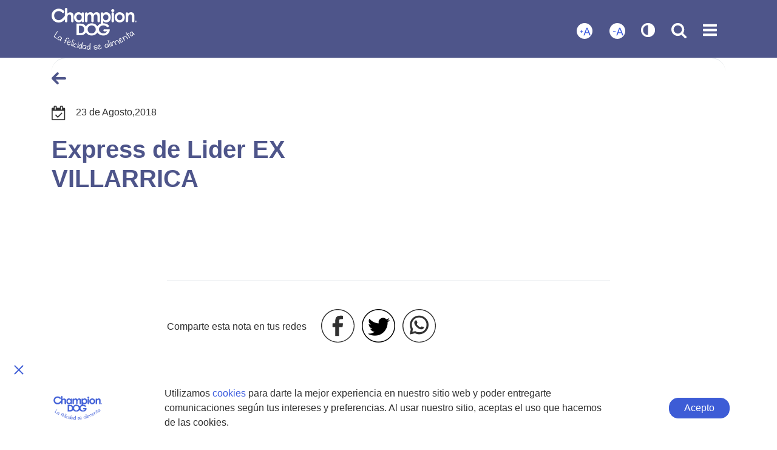

--- FILE ---
content_type: text/html; charset=UTF-8
request_url: https://www.championdog.cl/champion_map/express-de-lider-ex-villarrica/
body_size: 16219
content:
<!doctype html>
<html class="no-js" lang="en">
<head>
    <meta charset="utf-8">
    <meta http-equiv="x-ua-compatible" content="ie=edge">
    <meta name="viewport" content="width=device-width, initial-scale=1.0, user-scalable=no">

    <title>Express de Lider EX VILLARRICA | Champion Dog</title> 

 <meta http-equiv="expires" content="wed, 30 jul 2014 14:30:00 GMT">
  <meta property="og:site_name" content="Champion Dog"/>
  <meta property="og:title" content="Express de Lider EX VILLARRICA | Champion Dog"/>
  <meta property="og:url" content=""/>
  <meta property="og:description" content="Champion Dog"/>
  <meta property="og:image" content=""/> 
  <meta property="og:type" content="website"/> 
  <meta name="description" content="Champion Dog"/>
  <meta name="keywords" content=""/>




    <!-- Android touch icon -->
    <meta name="mobile-web-app-capable" content="yes">
    <meta name="application-name" content="Base">
    <!-- <link rel="icon" sizes="192x192" href="./resources/img/android-touch.png"> -->
    <!-- Apple touch icon -->
    <meta name="apple-mobile-web-app-capable" content="yes">
    <meta name="apple-mobile-web-app-status-bar-style" content="black">
    <meta name="apple-mobile-web-app-title" content="Base">
    <!-- <link rel="apple-touch-icon" href="resources/img/apple-touch-icon.png">?v= -->
    <!-- Favicon -->
     <link href="https://www.championdog.cl/wp-content/themes/sitio2021/resources/img/favicon.ico" rel="shortcut icon"> 
     <link rel="icon" href="https://www.championdog.cl/wp-content/themes/sitio2021/resources/img/favicon.ico"> 

    <!-- css -->
    <link rel="stylesheet" href="https://www.championdog.cl/wp-content/themes/sitio2021/resources/css/main.css?v=1.0">
    <link rel="stylesheet" href="https://www.championdog.cl/wp-content/themes/sitio2021/resources/css/owl.carousel.min.css">
    <link rel="stylesheet" href="https://www.championdog.cl/wp-content/themes/sitio2021/style.css?v=2.4">

   
      <link rel="stylesheet" href="https://www.championdog.cl/wp-content/themes/sitio2021/resources/css/ajustes.css">
<!-- Google tag (gtag.js) --> <script async src="https://www.googletagmanager.com/gtag/js?id=G-1744SN14Y9"></script> <script> window.dataLayer = window.dataLayer || []; function gtag(){dataLayer.push(arguments);} gtag('js', new Date());
gtag('config', 'G-1744SN14Y9'); </script>

<script>
  (function(i,s,o,g,r,a,m){i['GoogleAnalyticsObject']=r;i[r]=i[r]||function(){
  (i[r].q=i[r].q||[]).push(arguments)},i[r].l=1*new Date();a=s.createElement(o),
  m=s.getElementsByTagName(o)[0];a.async=1;a.src=g;m.parentNode.insertBefore(a,m)
  })(window,document,'script','https://www.google-analytics.com/analytics.js','ga');
  ga('create', 'UA-49856600-1', 'auto');
  ga('send', 'pageview');
</script>

<!-- Facebook Pixel Code -->
<script>
!function(f,b,e,v,n,t,s)
{if(f.fbq)return;n=f.fbq=function(){n.callMethod?
n.callMethod.apply(n,arguments):n.queue.push(arguments)};
if(!f._fbq)f._fbq=n;n.push=n;n.loaded=!0;n.version='2.0';
n.queue=[];t=b.createElement(e);t.async=!0;
t.src=v;s=b.getElementsByTagName(e)[0];
s.parentNode.insertBefore(t,s)}(window,document,'script',
'https://connect.facebook.net/en_US/fbevents.js');
fbq('init', '748505273714836');
fbq('track', 'PageView');
</script>
<noscript>
<img height="1" width="1"
src="https://www.facebook.com/tr?id=748505273714836&ev=PageView
&noscript=1"/>
</noscript>
<!-- End Facebook Pixel Code -->

<!-- Google Tag Manager -->
<script>(function(w,d,s,l,i){w[l]=w[l]||[];w[l].push({'gtm.start':
new Date().getTime(),event:'gtm.js'});var f=d.getElementsByTagName(s)[0],
j=d.createElement(s),dl=l!='dataLayer'?'&l='+l:'';j.async=true;j.src=
'https://www.googletagmanager.com/gtm.js?id='+i+dl;f.parentNode.insertBefore(j,f);
})(window,document,'script','dataLayer','GTM-TBNBFSL');</script>
<!-- End Google Tag Manager -->

<script type="text/javascript">
(function(e,t,o,n,p,r,i){e.visitorGlobalObjectAlias=n;e[e.visitorGlobalObjectAlias]=e[e.visitorGlobalObjectAlias]||function(){(e[e.visitorGlobalObjectAlias].q=e[e.visitorGlobalObjectAlias].q||[]).push(arguments)};e[e.visitorGlobalObjectAlias].l=(new Date).getTime();r=t.createElement("script");r.src=o;r.async=true;i=t.getElementsByTagName("script")[0];i.parentNode.insertBefore(r,i)})(window,document,"https://diffuser-cdn.app-us1.com/diffuser/diffuser.js","vgo");
    vgo('setAccount', '475745447');
    vgo('setTrackByDefault', true);

    vgo('process'); 
</script>

<meta name='robots' content='index, follow, max-image-preview:large, max-snippet:-1, max-video-preview:-1' />

	<!-- This site is optimized with the Yoast SEO plugin v22.8 - https://yoast.com/wordpress/plugins/seo/ -->
	<link rel="canonical" href="https://www.championdog.cl/champion_map/express-de-lider-ex-villarrica/" />
	<meta property="og:locale" content="es_ES" />
	<meta property="og:type" content="article" />
	<meta property="og:title" content="Express de Lider EX VILLARRICA | Champion Dog" />
	<meta property="og:url" content="https://www.championdog.cl/champion_map/express-de-lider-ex-villarrica/" />
	<meta property="og:site_name" content="Champion Dog" />
	<meta name="twitter:card" content="summary_large_image" />
	<script type="application/ld+json" class="yoast-schema-graph">{"@context":"https://schema.org","@graph":[{"@type":"WebPage","@id":"https://www.championdog.cl/champion_map/express-de-lider-ex-villarrica/","url":"https://www.championdog.cl/champion_map/express-de-lider-ex-villarrica/","name":"Express de Lider EX VILLARRICA | Champion Dog","isPartOf":{"@id":"https://www.championdog.cl/#website"},"datePublished":"2018-08-23T09:53:20+00:00","dateModified":"2018-08-23T09:53:20+00:00","breadcrumb":{"@id":"https://www.championdog.cl/champion_map/express-de-lider-ex-villarrica/#breadcrumb"},"inLanguage":"es-CL","potentialAction":[{"@type":"ReadAction","target":["https://www.championdog.cl/champion_map/express-de-lider-ex-villarrica/"]}]},{"@type":"BreadcrumbList","@id":"https://www.championdog.cl/champion_map/express-de-lider-ex-villarrica/#breadcrumb","itemListElement":[{"@type":"ListItem","position":1,"name":"Home","item":"https://www.championdog.cl/"},{"@type":"ListItem","position":2,"name":"Express de Lider EX VILLARRICA"}]},{"@type":"WebSite","@id":"https://www.championdog.cl/#website","url":"https://www.championdog.cl/","name":"Champion Dog","description":"Champion Dog","publisher":{"@id":"https://www.championdog.cl/#organization"},"potentialAction":[{"@type":"SearchAction","target":{"@type":"EntryPoint","urlTemplate":"https://www.championdog.cl/?s={search_term_string}"},"query-input":"required name=search_term_string"}],"inLanguage":"es-CL"},{"@type":"Organization","@id":"https://www.championdog.cl/#organization","name":"Champion Dog","url":"https://www.championdog.cl/","logo":{"@type":"ImageObject","inLanguage":"es-CL","@id":"https://www.championdog.cl/#/schema/logo/image/","url":"https://www.championdog.cl/wp-content/uploads/2021/01/logo.png","contentUrl":"https://www.championdog.cl/wp-content/uploads/2021/01/logo.png","width":140,"height":69,"caption":"Champion Dog"},"image":{"@id":"https://www.championdog.cl/#/schema/logo/image/"}}]}</script>
	<!-- / Yoast SEO plugin. -->


<link rel='dns-prefetch' href='//www.google.com' />
<link rel="alternate" title="oEmbed (JSON)" type="application/json+oembed" href="https://www.championdog.cl/wp-json/oembed/1.0/embed?url=https%3A%2F%2Fwww.championdog.cl%2Fchampion_map%2Fexpress-de-lider-ex-villarrica%2F" />
<link rel="alternate" title="oEmbed (XML)" type="text/xml+oembed" href="https://www.championdog.cl/wp-json/oembed/1.0/embed?url=https%3A%2F%2Fwww.championdog.cl%2Fchampion_map%2Fexpress-de-lider-ex-villarrica%2F&#038;format=xml" />
<style id='wp-img-auto-sizes-contain-inline-css' type='text/css'>
img:is([sizes=auto i],[sizes^="auto," i]){contain-intrinsic-size:3000px 1500px}
/*# sourceURL=wp-img-auto-sizes-contain-inline-css */
</style>
<style id='wp-emoji-styles-inline-css' type='text/css'>

	img.wp-smiley, img.emoji {
		display: inline !important;
		border: none !important;
		box-shadow: none !important;
		height: 1em !important;
		width: 1em !important;
		margin: 0 0.07em !important;
		vertical-align: -0.1em !important;
		background: none !important;
		padding: 0 !important;
	}
/*# sourceURL=wp-emoji-styles-inline-css */
</style>
<style id='wp-block-library-inline-css' type='text/css'>
:root{--wp-block-synced-color:#7a00df;--wp-block-synced-color--rgb:122,0,223;--wp-bound-block-color:var(--wp-block-synced-color);--wp-editor-canvas-background:#ddd;--wp-admin-theme-color:#007cba;--wp-admin-theme-color--rgb:0,124,186;--wp-admin-theme-color-darker-10:#006ba1;--wp-admin-theme-color-darker-10--rgb:0,107,160.5;--wp-admin-theme-color-darker-20:#005a87;--wp-admin-theme-color-darker-20--rgb:0,90,135;--wp-admin-border-width-focus:2px}@media (min-resolution:192dpi){:root{--wp-admin-border-width-focus:1.5px}}.wp-element-button{cursor:pointer}:root .has-very-light-gray-background-color{background-color:#eee}:root .has-very-dark-gray-background-color{background-color:#313131}:root .has-very-light-gray-color{color:#eee}:root .has-very-dark-gray-color{color:#313131}:root .has-vivid-green-cyan-to-vivid-cyan-blue-gradient-background{background:linear-gradient(135deg,#00d084,#0693e3)}:root .has-purple-crush-gradient-background{background:linear-gradient(135deg,#34e2e4,#4721fb 50%,#ab1dfe)}:root .has-hazy-dawn-gradient-background{background:linear-gradient(135deg,#faaca8,#dad0ec)}:root .has-subdued-olive-gradient-background{background:linear-gradient(135deg,#fafae1,#67a671)}:root .has-atomic-cream-gradient-background{background:linear-gradient(135deg,#fdd79a,#004a59)}:root .has-nightshade-gradient-background{background:linear-gradient(135deg,#330968,#31cdcf)}:root .has-midnight-gradient-background{background:linear-gradient(135deg,#020381,#2874fc)}:root{--wp--preset--font-size--normal:16px;--wp--preset--font-size--huge:42px}.has-regular-font-size{font-size:1em}.has-larger-font-size{font-size:2.625em}.has-normal-font-size{font-size:var(--wp--preset--font-size--normal)}.has-huge-font-size{font-size:var(--wp--preset--font-size--huge)}.has-text-align-center{text-align:center}.has-text-align-left{text-align:left}.has-text-align-right{text-align:right}.has-fit-text{white-space:nowrap!important}#end-resizable-editor-section{display:none}.aligncenter{clear:both}.items-justified-left{justify-content:flex-start}.items-justified-center{justify-content:center}.items-justified-right{justify-content:flex-end}.items-justified-space-between{justify-content:space-between}.screen-reader-text{border:0;clip-path:inset(50%);height:1px;margin:-1px;overflow:hidden;padding:0;position:absolute;width:1px;word-wrap:normal!important}.screen-reader-text:focus{background-color:#ddd;clip-path:none;color:#444;display:block;font-size:1em;height:auto;left:5px;line-height:normal;padding:15px 23px 14px;text-decoration:none;top:5px;width:auto;z-index:100000}html :where(.has-border-color){border-style:solid}html :where([style*=border-top-color]){border-top-style:solid}html :where([style*=border-right-color]){border-right-style:solid}html :where([style*=border-bottom-color]){border-bottom-style:solid}html :where([style*=border-left-color]){border-left-style:solid}html :where([style*=border-width]){border-style:solid}html :where([style*=border-top-width]){border-top-style:solid}html :where([style*=border-right-width]){border-right-style:solid}html :where([style*=border-bottom-width]){border-bottom-style:solid}html :where([style*=border-left-width]){border-left-style:solid}html :where(img[class*=wp-image-]){height:auto;max-width:100%}:where(figure){margin:0 0 1em}html :where(.is-position-sticky){--wp-admin--admin-bar--position-offset:var(--wp-admin--admin-bar--height,0px)}@media screen and (max-width:600px){html :where(.is-position-sticky){--wp-admin--admin-bar--position-offset:0px}}

/*# sourceURL=wp-block-library-inline-css */
</style><style id='global-styles-inline-css' type='text/css'>
:root{--wp--preset--aspect-ratio--square: 1;--wp--preset--aspect-ratio--4-3: 4/3;--wp--preset--aspect-ratio--3-4: 3/4;--wp--preset--aspect-ratio--3-2: 3/2;--wp--preset--aspect-ratio--2-3: 2/3;--wp--preset--aspect-ratio--16-9: 16/9;--wp--preset--aspect-ratio--9-16: 9/16;--wp--preset--color--black: #000000;--wp--preset--color--cyan-bluish-gray: #abb8c3;--wp--preset--color--white: #ffffff;--wp--preset--color--pale-pink: #f78da7;--wp--preset--color--vivid-red: #cf2e2e;--wp--preset--color--luminous-vivid-orange: #ff6900;--wp--preset--color--luminous-vivid-amber: #fcb900;--wp--preset--color--light-green-cyan: #7bdcb5;--wp--preset--color--vivid-green-cyan: #00d084;--wp--preset--color--pale-cyan-blue: #8ed1fc;--wp--preset--color--vivid-cyan-blue: #0693e3;--wp--preset--color--vivid-purple: #9b51e0;--wp--preset--gradient--vivid-cyan-blue-to-vivid-purple: linear-gradient(135deg,rgb(6,147,227) 0%,rgb(155,81,224) 100%);--wp--preset--gradient--light-green-cyan-to-vivid-green-cyan: linear-gradient(135deg,rgb(122,220,180) 0%,rgb(0,208,130) 100%);--wp--preset--gradient--luminous-vivid-amber-to-luminous-vivid-orange: linear-gradient(135deg,rgb(252,185,0) 0%,rgb(255,105,0) 100%);--wp--preset--gradient--luminous-vivid-orange-to-vivid-red: linear-gradient(135deg,rgb(255,105,0) 0%,rgb(207,46,46) 100%);--wp--preset--gradient--very-light-gray-to-cyan-bluish-gray: linear-gradient(135deg,rgb(238,238,238) 0%,rgb(169,184,195) 100%);--wp--preset--gradient--cool-to-warm-spectrum: linear-gradient(135deg,rgb(74,234,220) 0%,rgb(151,120,209) 20%,rgb(207,42,186) 40%,rgb(238,44,130) 60%,rgb(251,105,98) 80%,rgb(254,248,76) 100%);--wp--preset--gradient--blush-light-purple: linear-gradient(135deg,rgb(255,206,236) 0%,rgb(152,150,240) 100%);--wp--preset--gradient--blush-bordeaux: linear-gradient(135deg,rgb(254,205,165) 0%,rgb(254,45,45) 50%,rgb(107,0,62) 100%);--wp--preset--gradient--luminous-dusk: linear-gradient(135deg,rgb(255,203,112) 0%,rgb(199,81,192) 50%,rgb(65,88,208) 100%);--wp--preset--gradient--pale-ocean: linear-gradient(135deg,rgb(255,245,203) 0%,rgb(182,227,212) 50%,rgb(51,167,181) 100%);--wp--preset--gradient--electric-grass: linear-gradient(135deg,rgb(202,248,128) 0%,rgb(113,206,126) 100%);--wp--preset--gradient--midnight: linear-gradient(135deg,rgb(2,3,129) 0%,rgb(40,116,252) 100%);--wp--preset--font-size--small: 13px;--wp--preset--font-size--medium: 20px;--wp--preset--font-size--large: 36px;--wp--preset--font-size--x-large: 42px;--wp--preset--spacing--20: 0.44rem;--wp--preset--spacing--30: 0.67rem;--wp--preset--spacing--40: 1rem;--wp--preset--spacing--50: 1.5rem;--wp--preset--spacing--60: 2.25rem;--wp--preset--spacing--70: 3.38rem;--wp--preset--spacing--80: 5.06rem;--wp--preset--shadow--natural: 6px 6px 9px rgba(0, 0, 0, 0.2);--wp--preset--shadow--deep: 12px 12px 50px rgba(0, 0, 0, 0.4);--wp--preset--shadow--sharp: 6px 6px 0px rgba(0, 0, 0, 0.2);--wp--preset--shadow--outlined: 6px 6px 0px -3px rgb(255, 255, 255), 6px 6px rgb(0, 0, 0);--wp--preset--shadow--crisp: 6px 6px 0px rgb(0, 0, 0);}:where(.is-layout-flex){gap: 0.5em;}:where(.is-layout-grid){gap: 0.5em;}body .is-layout-flex{display: flex;}.is-layout-flex{flex-wrap: wrap;align-items: center;}.is-layout-flex > :is(*, div){margin: 0;}body .is-layout-grid{display: grid;}.is-layout-grid > :is(*, div){margin: 0;}:where(.wp-block-columns.is-layout-flex){gap: 2em;}:where(.wp-block-columns.is-layout-grid){gap: 2em;}:where(.wp-block-post-template.is-layout-flex){gap: 1.25em;}:where(.wp-block-post-template.is-layout-grid){gap: 1.25em;}.has-black-color{color: var(--wp--preset--color--black) !important;}.has-cyan-bluish-gray-color{color: var(--wp--preset--color--cyan-bluish-gray) !important;}.has-white-color{color: var(--wp--preset--color--white) !important;}.has-pale-pink-color{color: var(--wp--preset--color--pale-pink) !important;}.has-vivid-red-color{color: var(--wp--preset--color--vivid-red) !important;}.has-luminous-vivid-orange-color{color: var(--wp--preset--color--luminous-vivid-orange) !important;}.has-luminous-vivid-amber-color{color: var(--wp--preset--color--luminous-vivid-amber) !important;}.has-light-green-cyan-color{color: var(--wp--preset--color--light-green-cyan) !important;}.has-vivid-green-cyan-color{color: var(--wp--preset--color--vivid-green-cyan) !important;}.has-pale-cyan-blue-color{color: var(--wp--preset--color--pale-cyan-blue) !important;}.has-vivid-cyan-blue-color{color: var(--wp--preset--color--vivid-cyan-blue) !important;}.has-vivid-purple-color{color: var(--wp--preset--color--vivid-purple) !important;}.has-black-background-color{background-color: var(--wp--preset--color--black) !important;}.has-cyan-bluish-gray-background-color{background-color: var(--wp--preset--color--cyan-bluish-gray) !important;}.has-white-background-color{background-color: var(--wp--preset--color--white) !important;}.has-pale-pink-background-color{background-color: var(--wp--preset--color--pale-pink) !important;}.has-vivid-red-background-color{background-color: var(--wp--preset--color--vivid-red) !important;}.has-luminous-vivid-orange-background-color{background-color: var(--wp--preset--color--luminous-vivid-orange) !important;}.has-luminous-vivid-amber-background-color{background-color: var(--wp--preset--color--luminous-vivid-amber) !important;}.has-light-green-cyan-background-color{background-color: var(--wp--preset--color--light-green-cyan) !important;}.has-vivid-green-cyan-background-color{background-color: var(--wp--preset--color--vivid-green-cyan) !important;}.has-pale-cyan-blue-background-color{background-color: var(--wp--preset--color--pale-cyan-blue) !important;}.has-vivid-cyan-blue-background-color{background-color: var(--wp--preset--color--vivid-cyan-blue) !important;}.has-vivid-purple-background-color{background-color: var(--wp--preset--color--vivid-purple) !important;}.has-black-border-color{border-color: var(--wp--preset--color--black) !important;}.has-cyan-bluish-gray-border-color{border-color: var(--wp--preset--color--cyan-bluish-gray) !important;}.has-white-border-color{border-color: var(--wp--preset--color--white) !important;}.has-pale-pink-border-color{border-color: var(--wp--preset--color--pale-pink) !important;}.has-vivid-red-border-color{border-color: var(--wp--preset--color--vivid-red) !important;}.has-luminous-vivid-orange-border-color{border-color: var(--wp--preset--color--luminous-vivid-orange) !important;}.has-luminous-vivid-amber-border-color{border-color: var(--wp--preset--color--luminous-vivid-amber) !important;}.has-light-green-cyan-border-color{border-color: var(--wp--preset--color--light-green-cyan) !important;}.has-vivid-green-cyan-border-color{border-color: var(--wp--preset--color--vivid-green-cyan) !important;}.has-pale-cyan-blue-border-color{border-color: var(--wp--preset--color--pale-cyan-blue) !important;}.has-vivid-cyan-blue-border-color{border-color: var(--wp--preset--color--vivid-cyan-blue) !important;}.has-vivid-purple-border-color{border-color: var(--wp--preset--color--vivid-purple) !important;}.has-vivid-cyan-blue-to-vivid-purple-gradient-background{background: var(--wp--preset--gradient--vivid-cyan-blue-to-vivid-purple) !important;}.has-light-green-cyan-to-vivid-green-cyan-gradient-background{background: var(--wp--preset--gradient--light-green-cyan-to-vivid-green-cyan) !important;}.has-luminous-vivid-amber-to-luminous-vivid-orange-gradient-background{background: var(--wp--preset--gradient--luminous-vivid-amber-to-luminous-vivid-orange) !important;}.has-luminous-vivid-orange-to-vivid-red-gradient-background{background: var(--wp--preset--gradient--luminous-vivid-orange-to-vivid-red) !important;}.has-very-light-gray-to-cyan-bluish-gray-gradient-background{background: var(--wp--preset--gradient--very-light-gray-to-cyan-bluish-gray) !important;}.has-cool-to-warm-spectrum-gradient-background{background: var(--wp--preset--gradient--cool-to-warm-spectrum) !important;}.has-blush-light-purple-gradient-background{background: var(--wp--preset--gradient--blush-light-purple) !important;}.has-blush-bordeaux-gradient-background{background: var(--wp--preset--gradient--blush-bordeaux) !important;}.has-luminous-dusk-gradient-background{background: var(--wp--preset--gradient--luminous-dusk) !important;}.has-pale-ocean-gradient-background{background: var(--wp--preset--gradient--pale-ocean) !important;}.has-electric-grass-gradient-background{background: var(--wp--preset--gradient--electric-grass) !important;}.has-midnight-gradient-background{background: var(--wp--preset--gradient--midnight) !important;}.has-small-font-size{font-size: var(--wp--preset--font-size--small) !important;}.has-medium-font-size{font-size: var(--wp--preset--font-size--medium) !important;}.has-large-font-size{font-size: var(--wp--preset--font-size--large) !important;}.has-x-large-font-size{font-size: var(--wp--preset--font-size--x-large) !important;}
/*# sourceURL=global-styles-inline-css */
</style>

<style id='classic-theme-styles-inline-css' type='text/css'>
/*! This file is auto-generated */
.wp-block-button__link{color:#fff;background-color:#32373c;border-radius:9999px;box-shadow:none;text-decoration:none;padding:calc(.667em + 2px) calc(1.333em + 2px);font-size:1.125em}.wp-block-file__button{background:#32373c;color:#fff;text-decoration:none}
/*# sourceURL=/wp-includes/css/classic-themes.min.css */
</style>
<script type="text/javascript" src="https://www.google.com/recaptcha/api.js?ver=6.9" id="recaptcha-js"></script>
<link rel="https://api.w.org/" href="https://www.championdog.cl/wp-json/" /><link rel="EditURI" type="application/rsd+xml" title="RSD" href="https://www.championdog.cl/xmlrpc.php?rsd" />
<meta name="generator" content="WordPress 6.9" />
<link rel='shortlink' href='https://www.championdog.cl/?p=1936' />
</head>

<body>
    <svg xmlns="http://www.w3.org/2000/svg" style="display: none;">

    <symbol id="icon-decrease-font" viewBox="0 0 512 512">
        <path d="m130 237l-39 0 0 25 103 0 0-25z m239-127l-42 0-112 293 41 0 32-88 123 0 34 88 44 0z m-69 173l32-86c6-19 12-38 16-56 4 16 11 36 21 61l30 81-99 0z"/>
      </symbol>
    
      <symbol id="icon-increase-font" viewBox="0 0 512 512">
        <path d="m155 199l-25 0 0 38-39 0 0 25 39 0 0 39 25 0 0-39 39 0 0-25-39 0z m214-89l-42 0-112 293 41 0 32-88 123 0 34 88 44 0z m-69 173l32-86c6-19 12-38 16-56 4 16 11 36 21 61l30 81-99 0z"/>
      </symbol>
    
      <symbol id="icon-search" viewBox="0 0 512 512">
        <path d="m347 238c0-36-12-66-37-91-25-25-55-37-91-37-35 0-65 12-90 37-25 25-38 55-38 91 0 35 13 65 38 90 25 25 55 38 90 38 36 0 66-13 91-38 25-25 37-55 37-90z m147 237c0 10-4 19-11 26-7 7-16 11-26 11-10 0-19-4-26-11l-98-98c-34 24-72 36-114 36-27 0-53-5-78-16-25-11-46-25-64-43-18-18-32-39-43-64-10-25-16-51-16-78 0-28 6-54 16-78 11-25 25-47 43-65 18-18 39-32 64-43 25-10 51-15 78-15 28 0 54 5 79 15 24 11 46 25 64 43 18 18 32 40 43 65 10 24 16 50 16 78 0 42-12 80-36 114l98 98c7 7 11 15 11 25z"/>
      </symbol>
    
      <symbol id="icon-bars" viewBox="0 0 512 512">
        <path d="m475 384l0 37c0 5-1 9-5 12-4 4-8 6-13 6l-402 0c-5 0-9-2-13-6-4-3-5-7-5-12l0-37c0-5 1-9 5-13 4-3 8-5 13-5l402 0c5 0 9 2 13 5 4 4 5 8 5 13z m0-146l0 36c0 5-1 10-5 13-4 4-8 6-13 6l-402 0c-5 0-9-2-13-6-4-3-5-8-5-13l0-36c0-5 1-10 5-13 4-4 8-6 13-6l402 0c5 0 9 2 13 6 4 3 5 8 5 13z m0-147l0 37c0 5-1 9-5 13-4 3-8 5-13 5l-402 0c-5 0-9-2-13-5-4-4-5-8-5-13l0-37c0-5 1-9 5-12 4-4 8-6 13-6l402 0c5 0 9 2 13 6 4 3 5 7 5 12z"/>
      </symbol>
    
      <symbol id="icon-adjust" viewBox="0 0 512 512">
        <path d="m256 411l0-310c-28 0-54 7-78 20-24 14-43 33-57 57-13 24-20 50-20 78 0 28 7 54 20 78 14 24 33 43 57 57 24 13 50 20 78 20z m219-155c0 40-9 77-29 110-20 34-46 60-80 80-33 20-70 29-110 29-40 0-77-9-110-29-34-20-60-46-80-80-20-33-29-70-29-110 0-40 9-77 29-110 20-34 46-60 80-80 33-20 70-29 110-29 40 0 77 9 110 29 34 20 60 46 80 80 20 33 29 70 29 110z"/>
      </symbol>
    
      <symbol id="icon-microphone" viewBox="0 0 512 512">
        <path d="m421 201l0 37c0 42-14 78-43 110-28 31-62 49-104 53l0 38 73 0c5 0 10 2 13 5 4 4 6 8 6 13 0 5-2 9-6 13-3 4-8 5-13 5l-182 0c-5 0-10-1-13-5-4-4-6-8-6-13 0-5 2-9 6-13 3-3 8-5 13-5l73 0 0-38c-42-4-76-22-104-53-29-32-43-68-43-110l0-37c0-5 2-9 6-13 3-3 8-5 13-5 5 0 9 2 13 5 3 4 5 8 5 13l0 37c0 35 13 65 38 90 25 25 55 38 90 38 35 0 65-13 90-38 25-25 38-55 38-90l0-37c0-5 2-9 5-13 4-3 8-5 13-5 5 0 10 2 13 5 4 4 6 8 6 13z m-74-110l0 147c0 25-9 46-26 64-18 18-40 27-65 27-25 0-47-9-65-27-17-18-26-39-26-64l0-147c0-25 9-46 26-64 18-18 40-27 65-27 25 0 47 9 65 27 17 18 26 39 26 64z"/>
      </symbol>
  
      <symbol id="icon-external-link" viewBox="0 0 512 512">
        <path d="m402 265l0 92c0 22-8 42-24 58-16 16-35 24-58 24l-238 0c-22 0-42-8-58-24-16-16-24-36-24-58l0-238c0-23 8-42 24-58 16-16 36-24 58-24l201 0c3 0 5 0 7 2 2 2 3 4 3 7l0 18c0 3-1 5-3 7-2 1-4 2-7 2l-201 0c-12 0-23 5-32 14-9 9-13 19-13 32l0 238c0 12 4 23 13 32 9 9 20 13 32 13l238 0c13 0 23-4 32-13 9-9 14-20 14-32l0-92c0-3 1-5 2-6 2-2 4-3 7-3l18 0c3 0 5 1 7 3 1 1 2 3 2 6z m110-247l0 147c0 5-2 9-5 12-4 4-8 6-13 6-5 0-10-2-13-6l-50-50-187 186c-2 2-4 3-6 3-3 0-5-1-7-3l-32-32c-2-2-3-4-3-7 0-2 1-4 3-6l186-187-50-50c-4-3-6-8-6-13 0-5 2-9 6-13 3-3 7-5 12-5l147 0c5 0 9 2 13 5 3 4 5 8 5 13z"/>
      </symbol>
  
      <symbol id="icon-chevron-left" viewBox="0 0 512 512">
        <path d="m368 445c9 9 9 18 0 25c-8 9-17 9-24 0c0 0-201-202-201-202c-8-8-8-16 0-25c0 0 201-202 201-202c7-9 16-9 24 0c9 7 9 16 0 25c0 0-183 190-183 190c0 0 183 189 183 189"/>
      </symbol>
    
      <symbol id="icon-chevron-right" viewBox="0 0 512 512">
        <path d="m144 445c0 0 183-189 183-189c0 0-183-190-183-190c-9-9-9-18 0-25c8-9 17-9 24 0c0 0 201 202 201 202c8 9 8 17 0 25c0 0-201 202-201 202c-7 9-16 9-24 0c-9-7-9-16 0-25"/>
      </symbol>
  
      <symbol id="icon-chevron-up" viewBox="0 0 512 512">
        <path d="m446 369c0 0-190-184-190-184c0 0-189 184-189 184c-9 7-18 7-26 0c-8-9-8-17 0-26c0 0 203-200 203-200c9-9 17-9 24 0c0 0 203 200 203 200c8 9 8 17 0 26c-9 7-17 7-25 0"/>
      </symbol>
  
      <symbol id="icon-icon-youtube" viewBox="0 0 512 512">
        <path d="m256 0c-142 0-256 114-256 256 0 142 114 256 256 256 142 0 256-114 256-256 0-142-114-256-256-256z m172 428c-44 45-104 72-172 72-67 0-128-27-172-72-43-44-70-105-70-172 0-67 27-128 71-172 43-43 104-70 171-70 67 0 128 27 172 71 45 45 72 104 72 173-2 65-29 126-72 170z m-92-269l-160 0c-31 0-57 25-57 56l0 80c0 31 26 57 57 57l160 0c31 0 57-26 57-57l0-80c1-31-24-56-57-56z m-39 100l-75 36c-2 2-5 0-5-3l0-74c0-1 1-3 5-3l75 38c3 3 3 6 0 6z"/>
      </symbol>
    
      <symbol id="icon-icon-instagram" viewBox="0 0 512 512">
        <path d="m256 0c-142 0-256 114-256 256 0 142 114 256 256 256 142 0 256-114 256-256 0-142-114-256-256-256z m172 428c-44 45-104 72-172 72-67 0-128-27-172-72-43-44-70-105-70-172 0-67 27-128 71-172 43-43 104-70 171-70 67 0 128 27 172 71 45 45 72 104 72 173-2 65-29 126-72 170z m-114-315l-116 0c-48 0-85 39-85 85l0 116c0 48 39 85 85 85l116 0c48 0 85-39 85-85l0-116c0-48-37-85-85-85z m56 201c0 31-25 56-56 56l-116 0c-31 0-56-25-56-56l0-116c0-31 25-56 56-56l116 0c31 0 56 25 56 56z m-114-133c-41 0-75 34-75 75 0 41 34 75 75 75 41 0 75-34 75-75 0-41-34-75-75-75z m0 121c-26 0-46-20-46-46 0-26 20-46 46-46 26 0 46 20 46 46 0 26-20 46-46 46z m75-138c-10 0-17 8-17 17 0 8 9 17 17 17 10 0 17-9 17-17 0-9-8-17-17-17z"/>
      </symbol>
    
      <symbol id="icon-icon-facebook" viewBox="0 0 512 512">
        <path d="m256 0c-142 0-256 114-256 256 0 142 114 256 256 256 142 0 256-114 256-256 0-142-114-256-256-256z m172 428c-44 45-104 72-172 72-67 0-128-27-172-72-43-44-70-105-70-172 0-67 27-128 71-172 43-43 104-70 171-70 67 0 128 27 172 71 45 45 72 104 72 173-2 65-29 126-72 170z m-100-211l-52 0 0-36c0-17 6-27 28-27l22 0c5 0 9-4 9-9l0-36c0-5-4-8-9-8l-36 0c-43 0-73 25-73 75l0 41-34 0c-6 0-9 3-9 8l0 43c0 5 3 8 9 8l34 0 0 135 58 0 0-135 46 0c3 0 7-3 8-6l6-43c3-5-2-10-7-10z"/>
      </symbol>

      <symbol id="icon-twitter" viewBox="0 0 512 512">
        <path d="m256 0c-142 0-256 114-256 256 0 142 114 256 256 256 142 0 256-114 256-256 0-142-114-256-256-256z m172 428c-44 45-104 72-172 72-67 0-128-27-172-72-43-44-70-105-70-172 0-67 27-128 71-172 43-43 104-70 171-70 67 0 128 27 172 71 45 45 72 104 72 173-2 65-29 126-72 170z m-100-211l-52 0 0-36c0-17 6-27 28-27l22 0c5 0 9-4 9-9l0-36c0-5-4-8-9-8l-36 0c-43 0-73 25-73 75l0 41-34 0c-6 0-9 3-9 8l0 43c0 5 3 8 9 8l34 0 0 135 58 0 0-135 46 0c3 0 7-3 8-6l6-43c3-5-2-10-7-10z"/>
      </symbol>
  
      <symbol id="icon-arrow-left" viewBox="0 0 512 512">
        <path d="m12 226l169-169c16-16 42-16 58 0 8 9 12 19 12 30 0 10-4 21-12 29l-100 99 332 0c11 0 21 5 29 12 7 8 12 18 12 30 0 22-18 41-41 41l-331 0 99 99c8 8 12 18 12 29 0 11-4 21-12 29-16 16-42 16-58 0l-169-169c-8-8-12-18-12-29 0 0 0 0 0-1 0-1 0-1 0-1 0-11 4-21 12-29z"/>
      </symbol>
  
      <symbol id="icon-settings" viewBox="0 0 512 512">
        <path d="m155 316c-36 0-65 25-71 58l-57 0c-8 0-15 7-15 15 0 9 7 15 15 15l57 0c6 31 35 57 71 57 36 0 65-26 72-58l258 0c8 0 15-7 15-16 0-8-7-15-15-15l-258 0c-7-32-36-56-72-56z m45 71c0 24-21 45-45 45-24 0-44-21-44-45 0-23 20-44 44-44 24 0 45 21 45 44z m85-141l-258 0c-8 0-15 7-15 15 0 9 7 15 15 15l258 0c7 33 36 59 72 59 36 0 65-26 71-59l57 0c8 0 15-6 15-15 0-8-7-15-15-15l-57 0c-6-34-35-58-71-58-36 0-65 24-72 58z m116 13c0 24-20 45-44 45-24 0-45-21-45-45 0-23 21-44 45-44 24 2 44 21 44 44z m-246-208c-36 0-65 26-71 58l-57 0c-8 0-15 7-15 16 0 8 7 15 15 15l57 0c6 32 35 58 71 58 36 0 65-26 72-58l258 0c8 0 15-7 15-15 0-9-7-16-15-16l-258 0c-7-32-36-58-72-58z m45 74c0 23-21 44-45 44-24 0-44-21-44-44 0-24 20-45 44-45 24 0 45 21 45 45z"/>
      </symbol>
  
      <symbol id="icon-calendar-check" viewBox="0 0 512 512">
        <path d="m372 275l-146 147c-2 1-4 2-7 2-2 0-4-1-6-2l-82-83c-2-1-3-4-3-6 0-3 1-5 3-6l13-14c1-1 4-2 6-2 2 0 5 1 7 2l62 63 127-127c2-1 4-2 7-2 2 0 4 1 6 2l13 14c2 1 3 3 3 6 0 2-1 5-3 6z m-335 200l402 0 0-292-402 0z m109-347l0-82c0-3-1-5-2-7-2-2-4-2-7-2l-18 0c-3 0-5 0-7 2-1 2-2 4-2 7l0 82c0 3 1 5 2 7 2 1 4 2 7 2l18 0c3 0 5-1 7-2 1-2 2-4 2-7z m220 0l0-82c0-3-1-5-3-7-2-2-4-2-6-2l-19 0c-2 0-5 0-6 2-2 2-3 4-3 7l0 82c0 3 1 5 3 7 1 1 4 2 6 2l19 0c2 0 4-1 6-2 2-2 3-4 3-7z m109-18l0 365c0 10-3 19-10 26-8 7-16 11-26 11l-402 0c-10 0-19-4-26-11-7-7-11-16-11-26l0-365c0-10 4-19 11-26 7-7 16-11 26-11l36 0 0-27c0-13 5-24 14-33 9-9 19-13 32-13l18 0c13 0 23 4 32 13 9 9 14 20 14 33l0 27 110 0 0-27c0-13 4-24 13-33 9-9 20-13 32-13l19 0c12 0 23 4 32 13 9 9 13 20 13 33l0 27 37 0c10 0 18 4 26 11 7 7 10 16 10 26z"/>
      </symbol>
    
      <symbol id="icon-clock" viewBox="0 0 512 512">
        <path d="m256 20c65 0 120 24 166 70c46 46 70 101 70 166c0 65-24 120-70 166c-46 46-101 70-166 70c-65 0-120-24-166-70c-46-46-70-101-70-166c0-65 24-120 70-166c46-46 101-70 166-70m0 420c51 0 95-18 131-54c35-36 53-79 53-130c0-51-18-95-53-131c-36-35-80-53-131-53c-51 0-94 18-130 53c-36 36-54 80-54 131c0 51 18 94 54 130c36 36 79 54 130 54m18-317c0 0 0 125 0 125c0 0 77 77 77 77c0 0-25 25-25 25c0 0-87-87-87-87c0 0 0-140 0-140c0 0 35 0 35 0"/>
      </symbol>
    
      <symbol id="icon-play" viewBox="0 0 512 512">
        <path d="m256 64c-106 0-192 86-192 192c0 106 86 192 192 192c106 0 192-86 192-192c0-106-86-192-192-192z m0 333c-78 0-141-63-141-141c0-78 63-141 141-141c78 0 141 63 141 141c0 78-63 141-141 141z m84-146l0 0l-120-69l0 0c-1 0-2 0-3 0c-3 0-5 2-5 5c0 0 0 0 0 1l0 0l0 138l0 0c0 2 3 4 5 4c1 0 2 0 3 0l0 0l120-69l0 0c1-1 2-3 2-5c0-2-1-4-2-5z"/>
      </symbol>
  
      <symbol id="icon-whatsapp" viewBox="0 0 512 512">
        <path d="m256 0c-142 0-256 114-256 256 0 142 114 256 256 256 142 0 256-114 256-256 0-142-114-256-256-256z m172 428c-44 45-104 72-172 72-67 0-128-27-172-72-43-44-70-105-70-172 0-67 27-128 71-172 43-43 104-70 171-70 67 0 128 27 172 71 45 45 72 104 72 173-2 65-29 126-72 170z m-179-329c-77 3-136 68-136 143 0 24 5 46 15 65l-15 74c0 3 3 6 6 6l74-17c19 9 39 16 61 16 79 1 144-62 147-140 2-82-68-150-152-147z m87 224c-20 20-49 32-80 32-17 0-34-3-49-12l-11-5-44 10 8-46-5-10c-8-16-12-33-12-51 0-31 12-58 33-81 20-20 49-32 80-32 31 0 58 12 80 32 21 21 33 50 33 81 0 32-12 61-33 82z m-10-48l-27-9c-4-1-7 0-11 4l-6 6c-4 4-7 4-11 2-15-5-42-31-49-42-2-4-2-9 0-12l5-9c2-3 3-7 2-10l-12-28c-4-6-10-8-17-3-9 7-17 17-19 27-2 19 7 45 37 74 36 34 67 39 86 34 10-4 19-14 25-22 7-4 4-11-3-12z"/>
      </symbol>
  
      <symbol id="icon-times" viewBox="0 0 512 512">
        <path d="m503 10c-13-13-33-13-45 0l-202 201-202-201c-12-13-32-13-44-1-13 12-13 32-1 45 0 0 0 0 1 0l201 202-201 202c-13 12-13 32-1 44 12 13 32 13 45 1 0 0 0 0 0-1l202-201 202 201c12 12 33 12 45 0 12-13 12-32 0-44l-202-202 202-202c12-12 12-32 0-44z"/>
      </symbol>
  
      <symbol id="icon-paw" viewBox="0 0 512 512">
        <path d="m407 322c22 21 37 50 37 83 0 76-68 105-133 85-37-11-73-11-110 0-65 20-133-9-133-85 0-33 15-62 37-83 17-14 28-31 37-53 18-44 62-76 114-76 52 0 96 32 114 76 9 22 20 39 37 53z m-239-305c31 0 57 31 57 70 0 36-26 68-57 68-32 0-56-32-56-68 0-39 24-70 56-70z m176 0c32 0 57 31 57 70 0 36-25 68-57 68-31 0-57-32-57-68 0-39 26-70 57-70z m133 143c28 9 42 43 31 78-9 33-40 55-68 46-27-8-42-43-31-78 9-33 40-53 68-46z m-442 0c-28 9-42 43-31 78 9 33 40 55 68 46 27-8 42-43 33-78-11-33-42-53-70-46z"/>
      </symbol>
  
      <symbol id="icon-fire-hydrant" viewBox="0 0 512 512">
        <path d="m256 212c-24 0-44 20-44 44 0 24 20 44 44 44 24 0 44-20 44-44 0-24-20-44-44-44z m0 78c-19 0-34-15-34-34 0-19 15-34 34-34 19 0 34 15 34 34 0 19-15 34-34 34z m13-40c-4 0-7 3-7 6 0 3-3 6-6 6-3 0-6-3-6-6 0-3 3-6 6-6 3 0 6-3 6-7 0-3-3-6-6-6-10 0-19 9-19 19 0 10 9 19 19 19 10 0 19-9 19-19 0-3-3-6-6-6z m99-13l-12 0 0-6c0-10-8-19-19-19l-12 0 0-31 12 0c2 0 4-1 5-2 1-1 2-3 2-4l0-25c0-4-3-7-7-7-3 0-6-2-7-6-3-17-12-33-25-45-7-6-15-10-24-13-1-13-12-23-25-23-13 0-24 10-25 23-9 3-17 7-24 13-13 12-22 28-25 45-1 4-4 6-7 6-4 0-7 3-7 7l0 25c0 3 3 6 7 6l12 0 0 31-12 0c-11 0-19 9-19 19l0 6-12 0c-4 0-7 3-7 7l0 24c0 4 3 7 7 7l12 0 0 6c0 10 8 19 19 19l12 0 0 113-16 0c-5 0-9 4-9 9l0 28c0 4 3 6 6 6l176 0c3 0 6-2 6-6l0-28c0-5-4-9-9-9l-16 0 0-113 12 0c11 0 19-9 19-19l0-6 12 0c4 0 7-3 7-7l0-24c0-4-3-7-7-7z m-212 29l-10 0 0-20 10 0z m121-162c6 10 9 27 10 42l-27 0 0-58c6 3 13 8 17 16z m-21-40c5 0 9 7 11 11-3 0-6-1-10-1 0 0-1 0-1 0 0 0-1 0-1 0-4 0-7 1-10 1 2-4 6-11 11-11z m-21 40c4-8 11-13 17-16l0 58-27 0c1-15 4-32 10-42z m-41 35c3-14 10-28 21-37 4-3 9-5 13-7-8 12-13 32-14 51l-21 0c1-1 1-5 1-7z m-19 148c-4 0-7-2-7-6l0-50c0-3 3-6 7-6l12 0 0 62z m165 134l0 27-168 0 0-27z m-59-84l-83 0 0-156 116 0 0 156-8 0c-3 0-6 3-6 7 0 3 3 6 6 6l8 0 0 63-116 0 0-63 83 0c4 0 6-3 6-6 0-4-2-7-6-7z m-103-166l0-15 114 0c3 0 6-3 6-6 0-22-5-42-14-55 4 2 9 4 13 7 11 9 18 23 21 37 0 2 0 3 1 4l0 0c-4 0-7 3-7 7 0 3 3 6 7 6l15 0 0 15-156 0z m166 72l0 38c0 4-3 6-7 6l-12 0 0-62 12 0c4 0 7 2 7 6l0 12z m22 23l-10 0 0-20 10 0z m-94 96c-4 0-7 3-7 7l0 25c0 3 3 6 7 6 3 0 6-3 6-6l0-25c0-4-3-7-6-7z m-32 0c-3 0-6 3-6 7l0 25c0 3 3 6 6 6 4 0 7-3 7-6l0-25c0-4-3-7-7-7z"/>
      </symbol>
    
      <symbol id="icon-dog-house" viewBox="0 0 512 512">
        <path d="m280 247l-13-10c-7-7-15-7-22 0l-13 10c-4 3-7 7-8 12-2 8 0 16 6 22 6 6 15 7 24 3 2-2 2-2 4 0 4 1 8 2 11 2 5 0 10-2 13-5 6-6 8-14 6-22-1-5-4-9-8-12z m-7 25c-3 2-6 1-8 0-3-2-6-3-9-3-3 0-6 1-9 3-2 1-5 2-8 0-2-3-3-6-2-10 1-2 1-3 3-4l13-11c1 0 1 0 1-1 2-2 2-2 4 0 0 1 0 1 1 1l13 11c2 1 2 2 3 4 1 4 0 7-2 10z m-2-50c3 0 6-3 6-7l0-7c0-4-3-7-6-7-4 0-7 3-7 7l0 7c0 4 3 7 7 7z m-30 0c4 0 7-3 7-7l0-7c0-4-3-7-7-7-3 0-6 3-6 7l0 7c0 4 3 7 6 7z m-15 10l-3-5c-2-3-6-4-9-2-3 2-4 6-2 9l3 5c1 2 3 3 5 3 1 0 3-1 4-1 3-2 4-6 2-9z m72-7c-3-2-7-1-9 2l-3 5c-2 3-1 7 2 9 1 0 3 1 4 1 2 0 4-1 5-3l3-5c2-3 1-7-2-9z m100 135c-4 0-7 1-10 2-6-7-16-12-25-12-2 0-3 0-5 1l12-77 11 11c5 5 11 7 17 7 6 0 12-2 17-7 9-9 9-24 0-33l-56-57c-3-2-7-2-10 0-2 3-2 7 0 10l57 56c4 4 4 11 0 15-2 2-5 3-8 3-3 0-5-1-7-3l-130-130c-2-1-3-2-5-2-2 0-3 1-5 2l-130 130c-2 2-4 3-7 3l0 0c-3 0-6-1-8-3-4-4-4-11 0-15l150-150 51 52c3 2 7 2 10 0 2-3 2-7 0-10l-56-56c-2-1-3-2-5-2-2 0-3 1-5 2l-154 155c-9 9-9 24 0 33 5 5 11 7 17 7l0 0c6 0 12-2 17-7l11-11 12 77c-2-1-3-1-5-1-9 0-19 5-25 12-3-1-6-2-10-2-15 0-27 12-27 28 0 15 13 29 27 29l284 0c14 0 27-14 27-29 0-16-12-28-27-28z m-284 44c-7 0-14-8-14-16 0-8 7-15 14-15 3 0 6 1 8 3 2 1 4 1 6 1 1-1 3-2 4-3 4-7 10-10 17-10 3 0 5 0 7 1l6 39-48 0z m173-2l-62 0 0-56c0-17 14-31 31-31 17 0 31 14 31 31z m13 2l0-58c0-24-20-44-44-44-24 0-44 20-44 44l0 58-37 0-22-141 103-103 103 103-22 141z m98 0l-48 0 6-39c2-1 4-2 7-2 7 0 14 4 17 11 1 1 3 2 4 3 2 0 4 0 6-1 2-2 5-3 8-3 7 0 14 7 14 15 0 8-7 16-14 16z m-68-219l0 0c1 1 2 1 3 1 3 0 5-2 6-4 2-3 0-7-3-9-3-1-7 0-9 3-1 3 0 7 3 9z"/>
      </symbol>
  
      <symbol id="icon-chevron-down" viewBox="0 0 512 512">
        <path d="m67 143c0 0 189 183 189 183c0 0 190-183 190-183c8-9 16-9 25 0c9 8 9 16 0 25c0 0-203 201-203 201c-7 7-15 7-24 0c0 0-203-201-203-201c-9-9-9-17 0-25c8-8 17-8 26 0"/>
      </symbol>

            <symbol id="icon-edit" viewBox="0 0 512 512">
        <path d="m254 338l33-33-44-43-33 33 0 16 28 0 0 27z m125-205c-3-3-6-3-9 0l-100 100c-3 3-3 6 0 9 3 3 6 3 9 0l100-100c3-3 3-6 0-9z m23 169l0 55c0 22-8 42-24 58-16 16-35 24-58 24l-238 0c-22 0-42-8-58-24-16-16-24-36-24-58l0-238c0-23 8-42 24-58 16-16 36-24 58-24l238 0c12 0 23 2 33 7 3 1 5 3 6 6 0 4-1 6-3 9l-14 14c-3 2-6 3-9 2-5-1-9-2-13-2l-238 0c-12 0-23 5-32 14-9 9-13 19-13 32l0 238c0 12 4 23 13 32 9 9 20 13 32 13l238 0c13 0 23-4 32-13 9-9 14-20 14-32l0-36c0-3 1-5 2-7l19-18c2-3 6-4 10-2 3 2 5 4 5 8z m-27-211l82 83-192 192-82 0 0-83z m127 38l-27 26-82-82 26-26c6-5 12-8 20-8 7 0 14 3 19 8l44 43c5 6 8 12 8 20 0 7-3 14-8 19z"/>
      </symbol>
  
      <symbol id="icon-times-o" viewBox="0 0 512 512">
        <path d="m76 76c-101 100-101 262 0 362 100 101 262 101 362 0 101-100 101-262 0-362-100-101-264-101-362 0z m276 119l-63 63 61 61c8 9 8 23 0 33-8 10-22 8-33 0l-61-61-61 61c-9 8-23 8-33 0-8-8-8-22 0-33l61-61-63-63c-8-9-8-23 0-31 10-8 24-8 33 0l63 63 63-63c9-8 23-8 33 0 8 8 8 22 0 31z"/>
      </symbol>

</svg> <!--
  Notes:

  Variables for quick config are:
   
 -->

<header class="fixed-top">
    <nav class="navbar ">
        <div class="container">
            <a class="navbar-brand" href="https://www.championdog.cl/" name="logo" onclick="ga('send', 'event', 'sitio web', 'Logo header');">
                <img src="https://www.championdog.cl/wp-content/themes/sitio2021/resources/img/logo.png" alt="Champion dog">
            </a>
            <div class="icons-nav">
                <button class="btn btn-link maximizar_font"  onclick="maximizar_font();">
                    <svg class="icon-increase-font">
                        <use xlink:href="#icon-increase-font"></use>
                    </svg>
                    <span class="sr-only">Maximizar texto</span>
                </button>
                <button class="btn btn-link disminuir_font">
                    <svg class="icon-decrease-font" onclick="disminuir_font();">
                        <use xlink:href="#icon-decrease-font"></use>
                    </svg>
                    <span class="sr-only">Disminuir texto</span>
                </button>
                <button class="btn btn-link" onclick="contrate();">
                    <svg class="icon-adjust">
                        <use xlink:href="#icon-adjust"></use>
                    </svg>
                    <span class="sr-only">Ajustar color</span>
                </button>
                <button class="btn btn-link" onclick="buscar();">
                    <svg class="icon-search">
                        <use xlink:href="#icon-search"></use>
                    </svg>
                    <span class="sr-only">Search</span>
                </button>
                <div class="btn-group nav-dropdown d-none d-sm-block">
                    <button type="button" class="btn btn-link dropdown-toggle" data-toggle="dropdown"
                        aria-haspopup="true" aria-expanded="false">
                        <svg class="icon-bars">
                            <use xlink:href="#icon-bars"></use>
                        </svg>
                        <span class="sr-only">Menu nav</span>
                    </button>
                    <div class="dropdown-menu dropdown-menu-right">


                                                  
                      <a  class="dropdown-item " href="https://www.championdog.cl/la-felicidad-se-alimenta/" onclick="ga('send', 'event', 'sitio web', 'Menu - Productos');">Productos</a>
                                                  
                      <a  class="dropdown-item " href="https://www.championdog.cl/cuidado-perrunos/" onclick="ga('send', 'event', 'sitio web', 'Menu - Blog Cuidados perrunos');">Blog Cuidados perrunos</a>
                                                  
                      <a  class="dropdown-item " href="https://www.championdog.cl/champion-map/" onclick="ga('send', 'event', 'sitio web', 'Menu - Champion Map');">Champion Map</a>
                                                  
                      <a  class="dropdown-item " href="https://www.championdog.cl/adoptafelicidad/" onclick="ga('send', 'event', 'sitio web', 'Menu - Adopta Felicidad');">Adopta Felicidad</a>
                                                  
                      <a  class="dropdown-item " href="https://www.championdog.cl/receta/" onclick="ga('send', 'event', 'sitio web', 'Menu - Food Dog');">Food Dog</a>
                                                  
                      <a  class="dropdown-item " href="https://www.championdog.cl/tenencia-responsable/" onclick="ga('send', 'event', 'sitio web', 'Menu - Tenencia Responsable');">Tenencia Responsable</a>
                                                  
                      <a  class="dropdown-item " href="https://www.championdog.cl/contactanos/" onclick="ga('send', 'event', 'sitio web', 'Menu - Contáctanos');">Contáctanos</a>
                        

  
                        <ul class="social-networks">
                            <li>
                                <a href="https://www.facebook.com/Championdog.cl" target="_blank" onclick="ga('send', 'event', 'sitio web', 'RRSS - Facebook');" >
                                    <svg class="icon-icon-facebook">
                                        <use xlink:href="#icon-icon-facebook"></use>
                                    </svg>
                                </a>
                            </li>
                            <li>
                                <a href="https://www.youtube.com/user/ChampionDogChile" target="_blank" onclick="ga('send', 'event', 'sitio web', 'RRSS - Youtube');">
                                    <svg class="icon-icon-youtube">
                                        <use xlink:href="#icon-icon-youtube"></use>
                                    </svg>
                                </a>
                            </li>
                            <li>
                                <a href="https://www.instagram.com/champion_dog/?hl=es" target="_blank" onclick="ga('send', 'event', 'sitio web', 'RRSS - Instagram');">
                                    <svg class="icon-icon-instagram">
                                        <use xlink:href="#icon-icon-instagram"></use>
                                    </svg>
                                </a>
                            </li>
                        </ul>
                    </div>
                </div>
            </div>
        </div>
    </nav>

    <div class="search-container" style="display: none;">
        <div class="container">
            <div class="d-flex align-items-center">
                <input class="form-control me-2" type="text" id="buscador" name="buscador" placeholder="Buscar por palabra o frase y pulsa Enter"
                    aria-label="Search">
                <button class="btn btn-link" type="submit" id="start-record-btn" >
                    <svg class="icon-microphone">
                        <use xlink:href="#icon-microphone"></use>
                    </svg>
                    <span class="sr-only">Buscar por palabra o frase y pulsa Enter</span>
                </button>

                 <p id="duracion"  class="microphone_paso2" ></p> 
                 <button id="pause-record-btn"  class="microphone_paso2" >Detener</button>


                <div class="loader" id="loader_buscador"></div>

  

            </div>

        </div>
    </div>
</header>
   <main id="main" class="main blog-single-page">
        <div class="container">
            
            <div class="breadcrumb">
                <a class="back-button" href="javascript:history.back(-1);">
                    <svg class="icon-arrow-left blue">
                      <use xlink:href="#icon-arrow-left"></use>
                    </svg>
                </a>
            </div>

            <div class="row align-items-center my-5">
                
                <div class="col-lg-5 order-lg-1">

                    <div class="published-date">
                        <svg class="icon-calendar-check">
                            <use xlink:href="#icon-calendar-check"></use>
                        </svg>23 de Agosto,2018                    </div>

                    <h1 class="title">Express de Lider EX VILLARRICA</h1>

                    <div class="tags">
                                                
                    </div>
                </div>

            </div>

            
            <div class="articulos_contenido">
            <div class="gallery">
                <div class="row"></div>
                </div>        
            </div>

            <!-- Modal -->
            <div class="modal galleryModal fade" id="galleryModal" tabindex="-1" aria-labelledby="galleryModalLabel" aria-hidden="true">
                <div class="modal-dialog modal-dialog-centered">
                    <div class="modal-content">
                        <div class="modal-header">
                            <button type="button" class="close" data-dismiss="modal" aria-label="Close">
                                <svg class="icon-times">
                                    <use xlink:href="#icon-times"></use>
                                </svg>
                            </button>
                        </div>
                        <div class="modal-body">
                            <img src="" class="img-fluid" alt="">
                        </div>
                    </div>
                </div>
            </div>

            <div class="row justify-content-md-center">
                <div class="col-md-8">
                   

                    <div class="share-article">
                        Comparte esta nota en tus redes
                        <ul class="social-networks">
                            <li>
                                <a href="javascript:void(0);" onclick="shareFB('https://www.championdog.cl/champion_map/express-de-lider-ex-villarrica/','Express de Lider EX VILLARRICA');">
                                    <svg class="icon-icon-facebook">
                                        <use xlink:href="#icon-icon-facebook"></use>
                                    </svg>
                                </a>
                            </li>
                            <li>
                                <a href="javascript:void(0);" onclick="shareTW('https://www.championdog.cl/champion_map/express-de-lider-ex-villarrica/','Express de Lider EX VILLARRICA');">
                                    <svg class="icon-twitter">
                                        <use xlink:href="#icon-twitter"></use>
                                    </svg>
                                </a>
                            </li>
                            <li>
                                <a href="javascript:void(0);" onclick="shareWS('https://www.championdog.cl/champion_map/express-de-lider-ex-villarrica/','Express de Lider EX VILLARRICA');">
                                    <svg class="icon-whatsapp">
                                      <use xlink:href="#icon-whatsapp"></use>
                                    </svg>
                                </a>
                            </li>
                           
                        </ul>
                    </div>
                </div>
            </div>



            <div class="text-center mb-5">
                <a class="btn btn-primary" href="https://www.championdog.cl/cuidado-perrunos/">
                    <svg class="icon-arrow-left mr-3">
                    <use xlink:href="#icon-arrow-left"></use>
                  </svg> Ver todo de cuidados perrunos</a>
            </div>


                    </div>
    </main>

<input type="hidden" id="URL_BASE" value="https://www.championdog.cl/wp-admin/admin-ajax.php">

<footer class="site-footer">

    <div class="bar-cookies">
        <button>
            <span></span>
            <span></span>
        </button>
        <div class="cont-1">
            <img src="https://www.championdog.cl/wp-content/themes/sitio2021/resources/img/logo-cookies.png" alt="">
        </div>
        <div class="cont-2">
            <p>Utilizamos <a href="/politicas-de-privacidad/">cookies</a> para darte la mejor experiencia en nuestro sitio web y poder entregarte comunicaciones según tus intereses y preferencias. Al usar nuestro sitio, aceptas el uso que hacemos de las cookies.</p>
        </div>
        <div class="cont-3">
            <a href="javascript:void(0)" id="aceptaCookies">Acepto</a>
        </div>
    </div>
    
    <div class="img-top">
    </div>
    <div class="footer-wrapper">
        <div class="text-center">
            <a class="btn-link" id="up_footer" href="javascript:void(0);">
                <svg class="icon-chevron-up">
                  <use xlink:href="#icon-chevron-up"></use>
                </svg><br>Volver arriba</a>
        </div>
        <div class="container my-5">
            <div class="row">
                <div class="col-lg-6 mb-5 mb-lg-0">
                    <form class="subscribe-form" id="frm_newletter"  autocomplete="off" >
                        <div class="form-group">
                            <label class="sr-only" for="email">Email address</label>
                            <input type="email" class="form-control" name="email_newletter" id="email_newletter" aria-describedby="emailHelp" placeholder="Suscríbete a nuestro news con tu mail"  autocomplete="off" >
                        </div>
                        <div class="form-group form-check">
                            <input type="checkbox" class="form-check-input" id="pmk_news" name="pmk_news" value="1">
                            <label class="form-check-label" for="exampleCheck1">Acepto términos y condiciones</label>
                        </div>
                        <p id="mensaje_news" class="mensaje_inicia">Debes aceptar términos y condiciones</p>
                        <button type="button" id="btn_envia_new" class="btn btn-dark w-75">Enviar</button>
                        <div class="loader" id="loader_footer"></div>
                    </form> 
                </div>
                <div class="col-lg-6">
                    <ul class="social-networks">
                        <li>
                            <a href="https://www.facebook.com/Championdog.cl" target="_blank" onclick="ga('send', 'event', 'sitio web', 'RRSS - Facebook');">
                                <svg class="icon-icon-facebook">
                                    <use xlink:href="#icon-icon-facebook"></use>
                                </svg>
                            </a>
                        </li>
                        <li>
                            <a href="https://www.youtube.com/user/ChampionDogChile" target="_blank" onclick="ga('send', 'event', 'sitio web', 'RRSS - Youtube');">
                                <svg class="icon-icon-youtube">
                                    <use xlink:href="#icon-icon-youtube"></use>
                                </svg>
                            </a>
                        </li>
                        <li>
                            <a href="https://www.instagram.com/champion_dog/?hl=es" target="_blank" onclick="ga('send', 'event', 'sitio web', 'RRSS - Instagram');">
                                <svg class="icon-icon-instagram">
                                    <use xlink:href="#icon-icon-instagram"></use>
                                </svg>
                            </a>
                        </li>
                    </ul>
                </div>
            </div>
        </div>
        <div class="text-center mt-5 derechos">
            © 2026 Champion Dog Todos los derechos reservados
        </div>
    </div>
</footer>

<div class="nav-mobile d-sm-none">
    <div>
        <div class="btn-group nav-dropdown dropup">
            <button type="button" class="btn btn-link dropdown-toggle" data-toggle="dropdown"
                aria-haspopup="true" aria-expanded="false">
                <svg class="icon-bars">
                    <use xlink:href="#icon-bars"></use>
                </svg>
                <span class="sr-only">Menu nav</span>
            </button>
            <div class="dropdown-menu" style="position: fixed;">

                                                            
                      <a  class="dropdown-item " href="https://www.championdog.cl/la-felicidad-se-alimenta/" onclick="ga('send', 'event', 'sitio web', 'Menu - Productos');">Productos</a>
                                                  
                      <a  class="dropdown-item " href="https://www.championdog.cl/cuidado-perrunos/" onclick="ga('send', 'event', 'sitio web', 'Menu - Blog Cuidados perrunos');">Blog Cuidados perrunos</a>
                                                  
                      <a  class="dropdown-item " href="https://www.championdog.cl/champion-map/" onclick="ga('send', 'event', 'sitio web', 'Menu - Champion Map');">Champion Map</a>
                                                  
                      <a  class="dropdown-item " href="https://www.championdog.cl/adoptafelicidad/" onclick="ga('send', 'event', 'sitio web', 'Menu - Adopta Felicidad');">Adopta Felicidad</a>
                                                  
                      <a  class="dropdown-item " href="https://www.championdog.cl/receta/" onclick="ga('send', 'event', 'sitio web', 'Menu - Food Dog');">Food Dog</a>
                                                  
                      <a  class="dropdown-item " href="https://www.championdog.cl/tenencia-responsable/" onclick="ga('send', 'event', 'sitio web', 'Menu - Tenencia Responsable');">Tenencia Responsable</a>
                                                  
                      <a  class="dropdown-item " href="https://www.championdog.cl/contactanos/" onclick="ga('send', 'event', 'sitio web', 'Menu - Contáctanos');">Contáctanos</a>
                       

                <!--a class="dropdown-item" href="javascript:void(0);">La Felicidad se Alimenta</a>
                <a class="dropdown-item" href="javascript:void(0);">Club Perruno</a>
                <a class="dropdown-item" href="javascript:void(0);">Cuidados Perrunos</a>
                <a class="dropdown-item" href="javascript:void(0);">Champion Map</a>
                <a class="dropdown-item" href="javascript:void(0);">Adopta Felicidad</a>
                <a class="dropdown-item" href="javascript:void(0);">Dognante</a>
                <a class="dropdown-item" href="javascript:void(0);">Food Dog</a>
                <a class="dropdown-item" href="javascript:void(0);">Contacto</a-->
                <ul class="social-networks">
                    <li>
                        <a href="https://www.facebook.com/Championdog.cl" target="_blank">
                            <svg class="icon-icon-facebook">
                                <use xlink:href="#icon-icon-facebook"></use>
                            </svg>
                        </a>
                    </li>
                    <li>
                        <a href="https://www.youtube.com/user/ChampionDogChile" target="_blank">
                            <svg class="icon-icon-youtube">
                                <use xlink:href="#icon-icon-youtube"></use>
                            </svg>
                        </a>
                    </li>
                    <li>
                        <a href="https://www.instagram.com/champion_dog/?hl=es" target="_blank">
                            <svg class="icon-icon-instagram">
                                <use xlink:href="#icon-icon-instagram"></use>
                            </svg>
                        </a>
                    </li>
                </ul>
            </div>
        </div>
    </div>
    <div><a href="/producto/cachorro">
        <img class="img-fluid" src="https://www.championdog.cl/wp-content/themes/sitio2021/resources/img/menu-cachorro.png" alt="Cachorro"></a>
    </div>
    <div><a href="/producto/adulto">
        <img class="img-fluid" src="https://www.championdog.cl/wp-content/themes/sitio2021/resources/img/menu-adulto.png" alt="Adulto"></a>
    </div>
    <div>
        <a href="/producto/adulto-raza-pequena/"><img class="img-fluid" src="https://www.championdog.cl/wp-content/themes/sitio2021/resources/img/menu-adultos-mini.png" alt="Adultos minis y pequeños"></a>
    </div>
    <div>
        <a href="/producto/senior"><img class="img-fluid" src="https://www.championdog.cl/wp-content/themes/sitio2021/resources/img/menu-senior.png" alt="Senior"></a>
    </div>

</div>






   <script src="https://maps.googleapis.com/maps/api/js?key=AIzaSyB3kDPLDu_ttIZjTtwbtbm2eWD7h_BgdN0&libraries=places"></script>

   

 
<script src="https://code.jquery.com/jquery-3.5.1.slim.min.js" integrity="sha384-DfXdz2htPH0lsSSs5nCTpuj/zy4C+OGpamoFVy38MVBnE+IbbVYUew+OrCXaRkfj" crossorigin="anonymous"></script>
<script src="https://cdn.jsdelivr.net/npm/popper.js@1.16.1/dist/umd/popper.min.js" integrity="sha384-9/reFTGAW83EW2RDu2S0VKaIzap3H66lZH81PoYlFhbGU+6BZp6G7niu735Sk7lN" crossorigin="anonymous"></script>
<script src="https://cdn.jsdelivr.net/npm/bootstrap@4.5.3/dist/js/bootstrap.min.js" integrity="sha384-w1Q4orYjBQndcko6MimVbzY0tgp4pWB4lZ7lr30WKz0vr/aWKhXdBNmNb5D92v7s" crossorigin="anonymous"></script>
<script src="https://www.championdog.cl/wp-content/themes/sitio2021/resources/js/jquery.min.js"></script>
<script src="https://www.championdog.cl/wp-content/themes/sitio2021/resources/js/owl.carousel.min.js"></script>
<script src="https://www.championdog.cl/wp-content/themes/sitio2021/resources/js/general.js"></script>
<script src="https://www.championdog.cl/wp-content/themes/sitio2021/resources/js/jquery.validate.js"></script>
<script src="https://www.championdog.cl/wp-content/themes/sitio2021/resources/js/scripts.js?v=2.1"></script>
<script src="https://www.championdog.cl/wp-content/themes/sitio2021/resources/js/scripts_club.js"></script>
<script src="https://www.championdog.cl/wp-content/themes/sitio2021/resources/js/microfono.js"></script>

<script type="speculationrules">
{"prefetch":[{"source":"document","where":{"and":[{"href_matches":"/*"},{"not":{"href_matches":["/wp-*.php","/wp-admin/*","/wp-content/uploads/*","/wp-content/*","/wp-content/plugins/*","/wp-content/themes/sitio2021/*","/*\\?(.+)"]}},{"not":{"selector_matches":"a[rel~=\"nofollow\"]"}},{"not":{"selector_matches":".no-prefetch, .no-prefetch a"}}]},"eagerness":"conservative"}]}
</script>
<script id="wp-emoji-settings" type="application/json">
{"baseUrl":"https://s.w.org/images/core/emoji/17.0.2/72x72/","ext":".png","svgUrl":"https://s.w.org/images/core/emoji/17.0.2/svg/","svgExt":".svg","source":{"concatemoji":"https://www.championdog.cl/wp-includes/js/wp-emoji-release.min.js?ver=6.9"}}
</script>
<script type="module">
/* <![CDATA[ */
/*! This file is auto-generated */
const a=JSON.parse(document.getElementById("wp-emoji-settings").textContent),o=(window._wpemojiSettings=a,"wpEmojiSettingsSupports"),s=["flag","emoji"];function i(e){try{var t={supportTests:e,timestamp:(new Date).valueOf()};sessionStorage.setItem(o,JSON.stringify(t))}catch(e){}}function c(e,t,n){e.clearRect(0,0,e.canvas.width,e.canvas.height),e.fillText(t,0,0);t=new Uint32Array(e.getImageData(0,0,e.canvas.width,e.canvas.height).data);e.clearRect(0,0,e.canvas.width,e.canvas.height),e.fillText(n,0,0);const a=new Uint32Array(e.getImageData(0,0,e.canvas.width,e.canvas.height).data);return t.every((e,t)=>e===a[t])}function p(e,t){e.clearRect(0,0,e.canvas.width,e.canvas.height),e.fillText(t,0,0);var n=e.getImageData(16,16,1,1);for(let e=0;e<n.data.length;e++)if(0!==n.data[e])return!1;return!0}function u(e,t,n,a){switch(t){case"flag":return n(e,"\ud83c\udff3\ufe0f\u200d\u26a7\ufe0f","\ud83c\udff3\ufe0f\u200b\u26a7\ufe0f")?!1:!n(e,"\ud83c\udde8\ud83c\uddf6","\ud83c\udde8\u200b\ud83c\uddf6")&&!n(e,"\ud83c\udff4\udb40\udc67\udb40\udc62\udb40\udc65\udb40\udc6e\udb40\udc67\udb40\udc7f","\ud83c\udff4\u200b\udb40\udc67\u200b\udb40\udc62\u200b\udb40\udc65\u200b\udb40\udc6e\u200b\udb40\udc67\u200b\udb40\udc7f");case"emoji":return!a(e,"\ud83e\u1fac8")}return!1}function f(e,t,n,a){let r;const o=(r="undefined"!=typeof WorkerGlobalScope&&self instanceof WorkerGlobalScope?new OffscreenCanvas(300,150):document.createElement("canvas")).getContext("2d",{willReadFrequently:!0}),s=(o.textBaseline="top",o.font="600 32px Arial",{});return e.forEach(e=>{s[e]=t(o,e,n,a)}),s}function r(e){var t=document.createElement("script");t.src=e,t.defer=!0,document.head.appendChild(t)}a.supports={everything:!0,everythingExceptFlag:!0},new Promise(t=>{let n=function(){try{var e=JSON.parse(sessionStorage.getItem(o));if("object"==typeof e&&"number"==typeof e.timestamp&&(new Date).valueOf()<e.timestamp+604800&&"object"==typeof e.supportTests)return e.supportTests}catch(e){}return null}();if(!n){if("undefined"!=typeof Worker&&"undefined"!=typeof OffscreenCanvas&&"undefined"!=typeof URL&&URL.createObjectURL&&"undefined"!=typeof Blob)try{var e="postMessage("+f.toString()+"("+[JSON.stringify(s),u.toString(),c.toString(),p.toString()].join(",")+"));",a=new Blob([e],{type:"text/javascript"});const r=new Worker(URL.createObjectURL(a),{name:"wpTestEmojiSupports"});return void(r.onmessage=e=>{i(n=e.data),r.terminate(),t(n)})}catch(e){}i(n=f(s,u,c,p))}t(n)}).then(e=>{for(const n in e)a.supports[n]=e[n],a.supports.everything=a.supports.everything&&a.supports[n],"flag"!==n&&(a.supports.everythingExceptFlag=a.supports.everythingExceptFlag&&a.supports[n]);var t;a.supports.everythingExceptFlag=a.supports.everythingExceptFlag&&!a.supports.flag,a.supports.everything||((t=a.source||{}).concatemoji?r(t.concatemoji):t.wpemoji&&t.twemoji&&(r(t.twemoji),r(t.wpemoji)))});
//# sourceURL=https://www.championdog.cl/wp-includes/js/wp-emoji-loader.min.js
/* ]]> */
</script>
  <script src="https://www.championdog.cl/wp-content/themes/sitio2021/resources/js/contact-functions.js"></script>
</body> 
</html>





--- FILE ---
content_type: text/javascript
request_url: https://www.championdog.cl/wp-content/themes/sitio2021/resources/js/general.js
body_size: 2859
content:

$('.owl-carousel').owlCarousel({
	loop: true,
	margin: 10,
	responsiveClass: true,
	nav: false,
  dots: true,
	responsive: {
		0: {
			items: 1
		},
		576: {
			items: 2,
      margin: 15
		},
		768: {
			items: 3,
			margin: 15
		},
    992: {
      items: 4,
      margin: 15
    }
	}
});


/*

$('.owl-carousel.bannerseco').owlCarousel({
  loop: true,
  margin: 10,
  items: 1,
  responsiveClass: true,
  nav: true
});*/


function carrusel_prod(i){
  if(i==1){
  $("#carrusel_2").hide();
  $("#li2").removeClass("active");
  $("#ing_1").show();
  $("#ing_2").hide();

    if( $(".table-analisis.tabla2").length>0 ){//existe elemento
       $(".table-analisis.tabla2").addClass("desactivar");
      $(".table-analisis.tabla1").removeClass("desactivar");
    }


  }else{
  $("#carrusel_1").hide();
  $("#li1").removeClass("active");
  $("#ing_1").hide();
  $("#ing_2").show();
     if( $(".table-analisis.tabla2").length>0 ){
     
      $(".table-analisis.tabla1").addClass("desactivar");
      $(".table-analisis.tabla2").removeClass("desactivar");
    }
  }

  $("#carrusel_"+i).show();
  $("#li"+i).addClass("active");
  
}



var fuente = 0; //tamano tipografia 0=normal


function setCookie(cname, cvalue, exdays) {
  var d = new Date();
  d.setTime(d.getTime() + (exdays * 24 * 60 * 60 * 1000));
  var expires = "expires="+d.toUTCString();
  document.cookie = cname + "=" + cvalue + ";" + expires + ";path=/";
}

function getCookie(cname) {
  var name = cname + "=";
  var ca = document.cookie.split(';');
  for(var i = 0; i < ca.length; i++) {
    var c = ca[i];
    while (c.charAt(0) == ' ') {
      c = c.substring(1);
    }
    if (c.indexOf(name) == 0) {
      return c.substring(name.length, c.length);
    }
  }
  return "";
}



  var user = getCookie("userCookies");  
  if (user == "contrate") {
    contrate();
  }


  var tipo = getCookie("userCookiesTipo");  
  if (tipo == 1) {
    maximizar_font();
  }
  if (tipo ==-1) {
    disminuir_font();
  }






function maximizar_font(){
  ga('send', 'event', 'sitio web', 'Incrementa Font');
  fuente=fuente+1;
  if(fuente>1){
    fuente=1;
  }
  setCookie("userCookiesTipo", fuente, 7);
  fuente_cambia()
}

function disminuir_font(){
   ga('send', 'event', 'sitio web', 'Disminuir Font');
   fuente=fuente-1;
    if(fuente<-1){
    fuente=-1;
   } 
  setCookie("userCookiesTipo", fuente, 7);
  fuente_cambia();
}

function fuente_cambia(){

 switch (fuente) {
      case -1:
        $("main").addClass("disminiur");
        $("main").removeClass("incrementa");
        $("header").addClass("disminiur");
        $("header").removeClass("incrementa");
        $("footer").addClass("disminiur");
        $("footer").removeClass("incrementa");
        $("#chMap").addClass("disminiur");
        $("#chMap").removeClass("incrementa");

        

        $(".disminuir_font").addClass("inactivo");
        $(".form-control").removeClass("incrementa");
        $(".lead").removeClass("incrementa");  
        $(".form-control").addClass("disminiur");
        $(".lead").addClass("disminiur");
        $(".articulos_contenido").addClass("disminiur");
        $(".articulos_contenido").removeClass("incrementa");
        


      break;

      case 1:
        $("main").addClass("incrementa");
        $("main").removeClass("disminiur");
        $("header").addClass("incrementa");
        $("header").removeClass("disminiur");
        $("footer").addClass("incrementa");
        $("footer").removeClass("disminiur");
        $("#chMap").addClass("incrementa");
        $("#chMap").removeClass("disminiur");

        $(".maximizar_font").addClass("inactivo");
        $(".form-control").removeClass("disminiur");
        $(".lead").removeClass("disminiur");
        $(".form-control").addClass("incrementa");
        $(".lead").addClass("incrementa");
        $(".articulos_contenido").removeClass("disminiur");
        $(".articulos_contenido").addClass("incrementa");
      break;

      case 0:

        $("main").removeClass("incrementa");
        $("main").removeClass("disminiur");
        $("header").removeClass("incrementa");
        $("header").removeClass("disminiur");
        $("footer").removeClass("incrementa");
        $("footer").removeClass("disminiur");
        $("#chMap").removeClass("incrementa");
        $("#chMap").removeClass("disminiur");
        
        $(".disminuir_font").removeClass("inactivo");
        $(".maximizar_font").removeClass("inactivo");

        $(".form-control").removeClass("disminiur");
        $(".lead").removeClass("disminiur");

        $(".form-control").removeClass("incrementa");
        $(".lead").removeClass("incrementa");


        $(".articulos_contenido").removeClass("disminiur");
        $(".articulos_contenido").removeClass("incrementa");
      break;
}

}






function contrate(){

    if ( $("header.fixed-top").hasClass( "contraste" ) ) {
        $("main").removeClass("contraste");
        $("#chMap").removeClass("contraste");
        $(".nav-mobile").removeClass("contraste");
        $("header.fixed-top").removeClass("contraste");
        $(".site-footer").removeClass("contraste");
        $(".section-cuidados-perrunos").removeClass("contraste");
        $(".btn.btn-dark").removeClass("contraste");
        $(".btn-primary").removeClass("contraste");
        $("#carousel-secciones").removeClass("contraste");
        $(".responsabilidad-canina .wave-light-blue-divider").removeClass("contraste");
        setCookie("userCookies", "", 7);


        
    }else{
      ga('send', 'event', 'sitio web', 'Activa Contraste');
      setCookie("userCookies", "contrate", 7);
      $("main").addClass("contraste");
      $("#chMap").addClass("contraste");
      $(".nav-mobile").addClass("contraste");
      $("header.fixed-top").addClass("contraste");
      $(".site-footer").addClass("contraste");
      $(".section-cuidados-perrunos").addClass("contraste");
      $(".btn-primary").addClass("contraste");
      $(".btn.btn-dark").addClass("contraste");
      $("#carousel-secciones").addClass("contraste");
      $(".responsabilidad-canina .wave-light-blue-divider").addClass("contraste");
    }
}

function buscar(){
  if ( $(".search-container").hasClass( "activo" ) ) {
  $(".search-container").removeClass("activo");
  $("body").removeClass("buscador");
  $(".search-container").hide();
  }else{
    $(".search-container").addClass("activo");
    $("body").addClass("buscador");
    $(".search-container").show();
  }
}


$("#buscador").on('keyup', function (e) {
    filtro_input =$("#buscador").val();
      if (e.key === 'Enter' || e.keyCode === 13) {        
          resultado_buscador(filtro_input);
      }
  });

$("#buscador").on('change', function (e) {
          filtro_input =$("#buscador").val();
          resultado_buscador(filtro_input);
 
  });



 $(document).on("click",".btn-compartir",function(){
     $(".modal-compartir").animate({opacity: '1'},{duration: 100, complete: function(){
               $(".modal-compartir").show();
          }});
 });



 

$(".btn-cerrar-secciones").on('click', function (e) {
    if ( $(".btn-cerrar-secciones").hasClass( "activo" ) ) {
    $(".btn-cerrar-secciones").removeClass("activo");
   
    $("#carousel-secciones .carousel-inner").show();
    $("#carousel-secciones .carousel-control-prev").show();
    $("#carousel-secciones .carousel-control-next").show(); 
    }else{
    $(".btn-cerrar-secciones").addClass("activo");
    
    $("#carousel-secciones .carousel-inner").hide();
    $("#carousel-secciones .carousel-control-prev").hide();
    $("#carousel-secciones .carousel-control-next").hide();
    }
 
  });


function resultado_buscador(texto){
      ga('send', 'event', 'sitio web', 'Buscador');
        $("#loader_buscador").show();
        window.location.href = "/resultados/?q="+texto;

       /* ajax_url = $("#URL_BASE").val();
        $.ajax({
              type: "POST",
              url: ajax_url+'?action=buscar_resultado',
              data: "texto="+texto,
              success:function(data){
                console.log(data);
           
                  
                   $("#loader_buscador").hide();

                   //location.ref
                   window.location.href = data;
             
                
              
            }
          });*/
}



jQuery(document).ready(function($)
{
    

  jQuery('body').prepend('<div id="fb-root"></div>');
  window.fbAsyncInit = function()
  {
      FB.init({
        appId   : '215591833096520',
        version : 'v2.0', 
        status  : true,
        cookie  : true,
        xfbml   : true
        });
  };
  (function(){ var e = document.createElement('script'); e.async = true; e.src = document.location.protocol + '//connect.facebook.net/es_ES/sdk.js'; document.getElementById('fb-root').appendChild(e); }());




}); 

 $(document).on("click","#up_footer",function(){
    event.preventDefault();
    aTag = $("main");
    $('html,body').animate({scrollTop: aTag.offset().top},'slow');
 });

function shareFB(url,titulo)
{

  FB.ui({
  method      : 'feed',
  link        : url,
  picture     : "",
  }, function(response){
     if( response!=null ){ }
  });
  
}


function shareTW(url, titulo)
{

    var w = "626";
    var h = "455";
    var left = (screen.width/2)-(w/2);
    var top = (screen.height/2)-(h/2);
 
    var text = titulo; 
    var url  = url;
    window.open('https://twitter.com/share?count=none&text='+encodeURIComponent(text)+'&url='+encodeURIComponent(url),'', 'toolbar=0, status=0, width='+w+',height='+h+', top='+top+', left='+left);

}


function shareIN(url, titulo)
{

    var w = "626";
    var h = "455";
    var left = (screen.width/2)-(w/2);
    var top = (screen.height/2)-(h/2);
 
    var text = titulo; 
    var url  = url;
    window.open('https://www.linkedin.com/shareArticle?mini=true&title='+encodeURIComponent(text)+'&url='+encodeURIComponent(url),'', 'toolbar=0, status=0, width='+w+',height='+h+', top='+top+', left='+left);

}


function shareWS(url, titulo)
{

    var w = "626";
    var h = "455";
    var left = (screen.width/2)-(w/2);
    var top = (screen.height/2)-(h/2);
 
    var text = titulo; 
    var url  = url;
    //consultar mobile

			var isMobile = {
			      Android: function() {
			          return navigator.userAgent.match(/Android/i);
			      },
			      BlackBerry: function() {
			          return navigator.userAgent.match(/BlackBerry/i);
			      },
			      iOS: function() {
			          return navigator.userAgent.match(/iPhone|iPad|iPod/i);
			      },
			      Opera: function() {
			          return navigator.userAgent.match(/Opera Mini/i);
			      },
			      Windows: function() {
			          return navigator.userAgent.match(/IEMobile/i) || navigator.userAgent.match(/WPDesktop/i);
			      },
			      any: function() {
			          return (isMobile.Android() || isMobile.BlackBerry() || isMobile.iOS() || isMobile.Opera() || isMobile.Windows());
			      }
			  };
			  if( isMobile.any() ){
    		window.open('whatsapp://send?text='+encodeURIComponent(text)+' '+encodeURIComponent(url),'', 'toolbar=0, status=0, width='+w+',height='+h+', top='+top+', left='+left);
			  }else{
			  window.open('https://web.whatsapp.com/send?text='+encodeURIComponent(text)+' '+encodeURIComponent(url),'', 'toolbar=0, status=0, width='+w+',height='+h+', top='+top+', left='+left);
			  }




}


--- FILE ---
content_type: application/javascript
request_url: https://prism.app-us1.com/?a=475745447&u=https%3A%2F%2Fwww.championdog.cl%2Fchampion_map%2Fexpress-de-lider-ex-villarrica%2F
body_size: 119
content:
window.visitorGlobalObject=window.visitorGlobalObject||window.prismGlobalObject;window.visitorGlobalObject.setVisitorId('01a685f2-8e61-4c7f-923a-0fc62c29f644', '475745447');window.visitorGlobalObject.setWhitelistedServices('', '475745447');

--- FILE ---
content_type: text/javascript
request_url: https://www.championdog.cl/wp-content/themes/sitio2021/resources/js/scripts.js?v=2.1
body_size: 4239
content:
/****MODAL TIENDA***/

BASE_AJAX = $("#URL_BASE").val();
$(function(){
  HTML_MODAL   = ' <div class="productos-modal">';
  HTML_MODAL   += '        <div class="prod"><img src="[FOTO_PRODUCTO]">';
  HTML_MODAL   += '     <div class="datos">';
  HTML_MODAL   += '        <span class="info">[PESO_PRODUCTO]</span><span class="precio">[PRECIO_PRODUCTO]</span>';
  HTML_MODAL   += '     </div></div><div class="buy">';
  HTML_MODAL   += '        <img src="[LOGO_TIENDA]">';
  HTML_MODAL   += '       [URI_COMPRA]';
  HTML_MODAL   += '  </div> </div>';
  tiendas_venta=[];

id_producto = $(".modal-venta-filtros").attr("data-producto");
id_data = $(".modal-venta-filtros").attr("id-data");

jQuery.ajax({url:BASE_AJAX+"?action=callback_productos_filtro",type:'POST',data:{producto:id_producto,id_data:id_data},success:function(a){
  var jsonData = JSON.parse(a);
  formato_venta = jsonData.formato;
  tienda_venta = jsonData.tienda;
  tienda_sabor = jsonData.sabor;
  var HTML_formato="";
  var HTML_tienda="";
  var HTML_sabor="";
   if(undefined!=formato_venta){
   for (var i = 0; i < formato_venta.length; i++) {
    var formato = formato_venta[i];
    peso = formato.peso;
    peso_gramos = formato.peso_gramos;
    HTML_formato +='<li><input type="checkbox" class="formato_valor" value="'+peso_gramos+'"><label for="">'+peso+'</label></li>';
   }
   for (var i = 0; i < tienda_venta.length; i++) {
    var tienda = tienda_venta[i];
    id = tienda.id;
    tienda = tienda.tienda;
    HTML_tienda +='<li><input type="checkbox" class="tienda_valor" value="'+id+'"><label for="">'+tienda+'</label></li>';
   }

   for (var i = 0; i < tienda_sabor.length; i++) {
    var sabor = tienda_sabor[i];
    id = sabor.slug;
    sabor = sabor.sabor;
    HTML_sabor +='<li><input type="checkbox" class="sabor_valor" value="'+id+'"><label for="">'+sabor+'</label></li>';
   }
   if(tienda_sabor.length<=1){
    $("#frm_lst").hide();
   }else{
    $("#frm_lst").show();
   }
   
   $("#lst_tienda").html(HTML_tienda);
   $("#lst_formato").html(HTML_formato);
   $("#lst_sabor").html(HTML_sabor);
 }
}});



if($('.modal-venta-filtros').length>0){ 
arma_producto();
function arma_producto(){ 
 ordenar = $("#ordenar").val();
 jQuery.ajax({url:BASE_AJAX+"?action=callback_productos_tiendas",type:'POST',data:{producto:id_producto,id_data:id_data,ordenar:ordenar},success:function(a){
  var jsonData = JSON.parse(a);
  tiendas_venta = jsonData.producto;
  arma_modal_producto();
 }});
}
}

  function arma_modal_producto(){ 
    HTML_lt = "";
    tiendas_v=tiendas_venta;
    var a_tienda=[];
    var a_formato=[];
    var a_sabor=[];
    $('input[class=tienda_valor]').each(function () {
      if (this.checked) {
       a_tienda.push($(this).val());}
    }); 

    $('input[class=formato_valor]').each(function () {
      if(this.checked) { 
      a_formato.push($(this).val());}
    });

   $('input[class=sabor_valor]').each(function () {
      if(this.checked) { 
      a_sabor.push($(this).val());}
    });

    for (var i = 0; i < tiendas_v.length; i++) {
      var counter = tiendas_v[i];
      tienda = counter.tienda;
      id_tienda = counter.id_tienda;
      sabor_slug =  counter.sabor_slug;
      p_marca =  counter.marca;
      cat_data = $(".modal-venta-filtros").attr("cat-data");
      precio = counter.precio;
      p_formato = counter.precio_formato;
      foto = counter.foto;
      peso = counter.peso;
      peso_gramos = counter.peso_gramos;
      url = counter.url;
      encontro =1;
      encontro_formato=1;
      encontro_tienda=1;
      encontro_sabor=1;


      if(a_formato.length>0){
        encontro_formato=0;
        if(a_formato.includes(peso_gramos)){
              encontro_formato=1;
        }
      }

      if(a_tienda.length>0){
        encontro_tienda=0;
        if(a_tienda.includes(id_tienda)){
              encontro_tienda=1;
        }
      }

      if(a_sabor.length>0){
        encontro_sabor=0;
        if(a_sabor.includes(sabor_slug)){
              encontro_sabor=1;
        }
      }

      if(encontro_formato==1 && encontro_tienda==1 && encontro_sabor==1){
        encontro =1;
      }else{
        encontro =0;
      }

      

        str = HTML_MODAL;
        ht ="";
        if(url){ ht = '<a href="'+url+'" target="_blank"  marca_ir_sitio="Ir al sitio '+p_marca+' '+cat_data+'" class="btn btn-primary marca_ir_sitio">Comprar</a>';}

      if(encontro==1){
        nuevaStr = str.replace("[PRECIO_PRODUCTO]",p_formato);
        nuevaStr = nuevaStr.replace("[FOTO_PRODUCTO]",foto);
        nuevaStr = nuevaStr.replace("[PESO_PRODUCTO]",peso);
        nuevaStr = nuevaStr.replace("[LOGO_TIENDA]",tienda);
        nuevaStr = nuevaStr.replace("[URI_COMPRA]",ht);
        HTML_lt += nuevaStr;
      }
    } 
    $("#listado-producto_modal").html(HTML_lt);
    $(document).on("click",".marca_ir_sitio",function(){
      marca = $(this).attr("marca_ir_sitio");
      ga('send', 'event', 'comprar',marca);
    });


  }
 $(document).on("change",".formato_valor",function(){
  arma_modal_producto();
 });
 $(document).on("change",".tienda_valor",function(){
  arma_modal_producto();
 });
  $(document).on("change",".sabor_valor",function(){
  arma_modal_producto();
 });
 $(document).on("change","#ordenar",function(){
  arma_producto();
 });






 
/****END MODAL TIENDA***/

  function imgLiquidHome(){
      $('.imgLiquidHome').each(function(){
        var src = $(this).find('img').attr('src');
        if (window.innerWidth < 768) {
        src = $(this).find('img').attr('mobile');
        }
         
          $(this).css('backgroundImage', 'url('+src+')');
      });
    }

imgLiquidHome();
$( window ).resize(function() {
  imgLiquidHome();
});

function imgLiquid(){     
    $('.imgLiquid').each(function(){
        var src = $(this).find('img').attr('src');
        $(this).css('backgroundImage', 'url('+src+')');
    });
}
imgLiquid()
//BASE_AJAX = $("#URL_BASE").val();
//$(function(){


 $(document).on("click",".gallery-item a img",function(){
  src = $(this).attr("src");
  $(".modal-body img").attr("src",src);
 });

//cerrar cookies
$(document).on('click', '.bar-cookies button', function(){
  $('.bar-cookies').stop().animate({'opacity':'0'},300, function(){
    ga('send', 'event', 'aceptacookies', 'cierramodal');
    $(this).hide();
  })
});

$(document).on("click",".retail_modal",function(){
  slide = $(this).data("slide");
  if(slide==1){
    $(".slide_retail_1").show();
    $(".slide_retail_2").hide();
  }else{
    $(".slide_retail_2").show();
    $(".slide_retail_1").hide();
  }
});

	$("input[validar]").each(function(cant){
	    $(this).keypress(function(event) {
	    var tecla = (document.all) ? event.keyCode : event.which;
	    if (tecla==8) return true;
	    if (tecla==0) return true;
	    var te = String.fromCharCode(tecla);
	    var patron = $(this).attr('validar');
	    var valor = $(this).val()+te;
	    var cant=0;
	    var dec=0;

	    for (var i=0; i < patron.length; i++)
	    {
	    if(patron.charAt(i)==te){ var estado=true; }
	    }

	      if(estado==true){
	      return true;
	      }else{
	      return false;
	      }
	    });
	 });



	// FORM
	$(document).on("click","#btn_enviar_contacto",function(){


		if($("#frm").valid() ){

			$("#btn_enviar_contacto").hide();
			$(".loader").show();

      // construir form data
      const formData = new FormData(document.querySelector('#frm'))

      /****** */
      const fileInputs = document.querySelectorAll('.input_photo_file');

      const compressionPromises = [];

      fileInputs.forEach(input => {
          const files = input.files;
          for (const file of files) {
              compressionPromises.push(compressImage(file));
          }
      });

      Promise.all(compressionPromises).then(compressedFiles => {
        compressedFiles.forEach(compressedFile => {
            formData.append('photo[]', compressedFile, compressedFile.name);
        });

        // Envía los datos del formulario al servidor
        $.ajax({
          type: "POST",
          url: BASE_AJAX+'?action=guardar_formulario_contacto',
          contentType: false,
          processData: false,
          data: formData,
          success:function(data){
            if ( data.status == 'OK' ) {
              ga('send', 'event', 'sitio web', 'Formulario Contacto exito');
              $("#contenedor_form").animate({opacity: '0'},{duration: 100, complete: function(){
                   $("#contenedor_form").hide();
                  $("#contenedor_gracias").show().animate({opacity: '1'}, 300);
              }});
            } else {
              alert(data.message);
            }
  
            $("#btn_enviar_contacto").show();
            $(".loader").hide();
          }
        });
      });
      /***** */
      /*
			$.ajax({
				type: "POST",
				url: BASE_AJAX+'?action=guardar_formulario_contacto',
        contentType: false,
        processData: false,
				data: theData,
				success:function(data){
          if ( data.status == 'OK' ) {
            ga('send', 'event', 'sitio web', 'Formulario Contacto exito');
            $("#contenedor_form").animate({opacity: '0'},{duration: 100, complete: function(){
                 $("#contenedor_form").hide();
                $("#contenedor_gracias").show().animate({opacity: '1'}, 300);
            }});
          } else {
            alert(data.message);
          }

          $("#btn_enviar_contacto").show();
          $(".loader").hide();
				}
			});
      */
		} 
	});



	

	$("#frm").validate({
		ignore:[],
		rules:{
			nombre:{
              required: true,
              minlength: 3
            },
			mail:"required email",
      codigo:"required",
      telefono:"required digits",
      ciudad:"required",
			asunto:"required",
			mensaje:{
              required: true,
              minlength: 3
            }
		},
    invalidHandler: function(form, validator) {
      if (!validator.numberOfInvalids())
          return;
      $('html, body').animate({
          scrollTop: $(validator.errorList[0].element).offset().top - 50 
      }, 2000);

    },
    errorPlacement: function(error, element) {
      element.addClass("error");
      element.parent().addClass("error");
    },
    unhighlight: function(element) {
      $(element).removeClass("error");
      $(element).parent().removeClass("error");
    },
    submitHandler:function(form){
    	return false;
    }
	});



  $(document).on("click","#btn_envia_new",function(){



    var pmk_news=0; 
          $("[name='pmk_news']:checked").each(function () {
        pmk_news++; 
      });
     
      if(pmk_news==0){
        $("#mensaje_news").show();
      }else{
        $("#mensaje_news").hide();
      }
     

    if($("#frm_newletter").valid() && pmk_news>0){
      $("#btn_envia_new").hide();
      $.ajax({
        type: "POST",
        url: BASE_AJAX+'?action=guardar_formulario_newsletter',
        data: $("#frm_newletter").serialize(),
        success:function(data){ 
        
          if(data==0){

            alert("Ha ocurrido un error, por favor inténtelo de nuevo más tarde");
          } else {

            ga('send', 'event', 'sitio web', 'Registro newsletter');
            
             $("#mensaje_news").html("Enviado con éxito.").css("color","#fff")
            $("#mensaje_news").show();
          }

          setTimeout(function(){ 
             $("#mensaje_news").html("Debes aceptar términos y condiciones").css("color","red");
              $("#btn_envia_new").show();
              $("#mensaje_news").hide();
          }, 3000);
         
           
        }
      });
    } 
  });



  

  $("#frm_newletter").validate({
    ignore:[],
    rules:{
      email_newletter:"required email"
    },
    invalidHandler: function(form, validator) {
      if (!validator.numberOfInvalids())
          return;
      $('html, body').animate({
          scrollTop: $(validator.errorList[0].element).offset().top - 50 
      }, 2000);

    },
    errorPlacement: function(error, element) {
      element.addClass("error");
      element.parent().addClass("error");
    },
    unhighlight: function(element) {
      $(element).removeClass("error");
      $(element).parent().removeClass("error");
    },
    submitHandler:function(form){
      return false;
    }
  });





  });



function setCookie(cname, cvalue, exdays) {
  var d = new Date();
  d.setTime(d.getTime() + (exdays * 24 * 60 * 60 * 1000));
  var expires = "expires="+d.toUTCString();
  document.cookie = cname + "=" + cvalue + ";" + expires + ";path=/";
}

function getCookie(cname) {
  var name = cname + "=";
  var ca = document.cookie.split(';');
  for(var i = 0; i < ca.length; i++) {
    var c = ca[i];
    while (c.charAt(0) == ' ') {
      c = c.substring(1);
    }
    if (c.indexOf(name) == 0) {
      return c.substring(name.length, c.length);
    }
  }
  return "";
}

$(document).on('click', '#aceptaCookies', function(){
  $('.bar-cookies').stop().animate({'opacity':'0'},300, function(){
    $(this).hide();
    ga('send', 'event', 'aceptacookies', 'acepta');
    setCookie("userCookies", 'acepto', 365);
  });
});

var user = getCookie("userCookies");  
if (user != "acepto") {
  $('.bar-cookies').show().stop().animate({'opacity':'1'},300, function(){
  });
}else{
  $('.bar-cookies').show().stop().animate({'opacity':'0'},300, function(){
    $(this).hide();
  });
}

// modal 2023 comprar
$(document).on('click', '.productos a.btn-primary', function(){
  $('.modal-venta-filtros').stop().show().animate({'opacity':'1'},300);
});

$(document).on('click', '.modal-venta-filtros .cerrar-modal-filtros', function(){
  $('.modal-venta-filtros').stop().animate({'opacity':'0'},300, function(){
    $(this).hide();
  });
});

// Añadidos 2024
function compressImage(file) {
  return new Promise((resolve, reject) => {
      const reader = new FileReader();
      reader.readAsDataURL(file);

      reader.onload = event => {
          const img = new Image();
          img.src = event.target.result;

          img.onload = () => {
              const canvas = document.createElement('canvas');
              const ctx = canvas.getContext('2d');

              const max_width = 800;
              const max_height = 800;

              let width = img.width;
              let height = img.height;

              if (width > height) {
                  if (width > max_width) {
                      height *= max_width / width;
                      width = max_width;
                  }
              } else {
                  if (height > max_height) {
                      width *= max_height / height;
                      height = max_height;
                  }
              }

              canvas.width = width;
              canvas.height = height;

              ctx.drawImage(img, 0, 0, width, height);

              canvas.toBlob(blob => {
                  const compressedFile = new File([blob], file.name, { type: 'image/jpeg', lastModified: Date.now() });
                  resolve(compressedFile);
              }, 'image/jpeg', 0.7); // La calidad de compresión 0.7 (70%)
          };

          img.onerror = error => reject(error);
      };

      reader.onerror = error => reject(error);
  });
}

--- FILE ---
content_type: text/javascript
request_url: https://www.championdog.cl/wp-content/themes/sitio2021/resources/js/contact-functions.js
body_size: 821
content:


jQuery( document ).ready( function() {
    jQuery('#frm #asunto').change( function() {
        const option = jQuery(this).val();
        if ( option == 'Reclamo' ) {
            jQuery('#dropzone-container').removeClass('d-none')
        } else {
            jQuery('#dropzone-container').addClass('d-none')
        }
    });
});

/**
 * Agrega el archivo seleccionado por el usuario al input file
 * 
 * @param {event} evt 
 * @param {object} elem 
 */
function photo_selected(evt, elem) {
    if (evt.target.files[0]) {
        const path = URL.createObjectURL(evt.target.files[0]);
        jQuery(elem).closest('.item-file').css('background-image', 'url('+path+')')
        jQuery(elem).closest('.item-file').find('label').addClass('d-none')
        jQuery(elem).closest('.item-file').find('.file-options').removeClass('d-none')
        add_new_node();
    }
}

/**
 * Agrega un nuevo nodo para cargar una fotografia
 */
function add_new_node() {
    if ( jQuery('.item-file').length < 6 ) {
        jQuery('.files-container').append(`<div class="col-6 col-lg-4 my-3 remove-hook">
            <div class="item-file">
                <label>
                    <div class="icon">+</div>
                    <input
                    type="file"
                    class="input_photo_file"
                    name="photo[]"
                    onchange="photo_selected(event, this)"
                    accept="image/*"
                    style="visibility: hidden; position: absolute; top: 0px; left: 0px; height: 0px; width: 0px;">
                </label>
                <label class="secondary-method d-xs-inline-block d-md-none">
                    <img src="/wp-content/themes/sitio2021/resources/img/camera.svg" alt="Camara">
                    <input
                    type="file"
                    class="input_photo_file"
                    capture="environment"
                    name="photo[]"
                    onchange="photo_selected(event, this)"
                    accept="image/*"
                    style="visibility: hidden; position: absolute; top: 0px; left: 0px; height: 0px; width: 0px;">
                </label>
                <div class="file-options d-none">
                    <div class="remove" onclick="remove_file(this)">X</div>
                </div>
            </div>
    </div>`)
    }
}

function remove_file(elem) {
    jQuery(elem).closest('.remove-hook').remove()
}